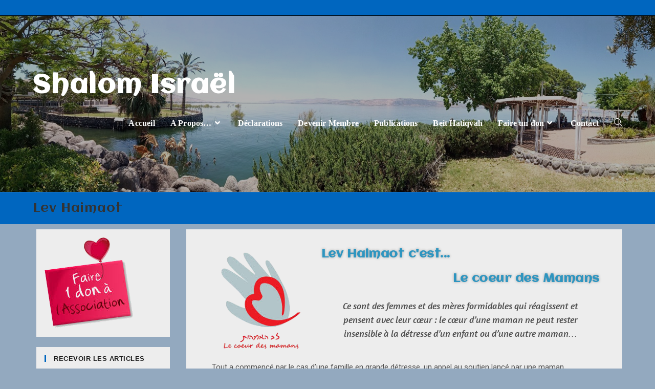

--- FILE ---
content_type: text/html; charset=UTF-8
request_url: https://www.shalom-israel.info/lev-haimaot/
body_size: 18692
content:
<!DOCTYPE html>
<html class="html" lang="fr-FR">
<head>
	<meta charset="UTF-8">
	<link rel="profile" href="https://gmpg.org/xfn/11">

	<title>Lev Haimaot &#8211; Shalom Israël</title>
<meta name='robots' content='max-image-preview:large' />
<meta name="viewport" content="width=device-width, initial-scale=1"><link rel='dns-prefetch' href='//fonts.googleapis.com' />
<link rel='dns-prefetch' href='//s.w.org' />
<link rel="alternate" type="application/rss+xml" title="Shalom Israël &raquo; Flux" href="https://www.shalom-israel.info/feed/" />
<link rel="alternate" type="application/rss+xml" title="Shalom Israël &raquo; Flux des commentaires" href="https://www.shalom-israel.info/comments/feed/" />
<script>
window._wpemojiSettings = {"baseUrl":"https:\/\/s.w.org\/images\/core\/emoji\/14.0.0\/72x72\/","ext":".png","svgUrl":"https:\/\/s.w.org\/images\/core\/emoji\/14.0.0\/svg\/","svgExt":".svg","source":{"wpemoji":"https:\/\/www.shalom-israel.info\/wp-includes\/js\/wp-emoji.js?ver=6.0.2","twemoji":"https:\/\/www.shalom-israel.info\/wp-includes\/js\/twemoji.js?ver=6.0.2"}};
/**
 * @output wp-includes/js/wp-emoji-loader.js
 */

( function( window, document, settings ) {
	var src, ready, ii, tests;

	// Create a canvas element for testing native browser support of emoji.
	var canvas = document.createElement( 'canvas' );
	var context = canvas.getContext && canvas.getContext( '2d' );

	/**
	 * Checks if two sets of Emoji characters render the same visually.
	 *
	 * @since 4.9.0
	 *
	 * @private
	 *
	 * @param {number[]} set1 Set of Emoji character codes.
	 * @param {number[]} set2 Set of Emoji character codes.
	 *
	 * @return {boolean} True if the two sets render the same.
	 */
	function emojiSetsRenderIdentically( set1, set2 ) {
		var stringFromCharCode = String.fromCharCode;

		// Cleanup from previous test.
		context.clearRect( 0, 0, canvas.width, canvas.height );
		context.fillText( stringFromCharCode.apply( this, set1 ), 0, 0 );
		var rendered1 = canvas.toDataURL();

		// Cleanup from previous test.
		context.clearRect( 0, 0, canvas.width, canvas.height );
		context.fillText( stringFromCharCode.apply( this, set2 ), 0, 0 );
		var rendered2 = canvas.toDataURL();

		return rendered1 === rendered2;
	}

	/**
	 * Detects if the browser supports rendering emoji or flag emoji.
	 *
	 * Flag emoji are a single glyph made of two characters, so some browsers
	 * (notably, Firefox OS X) don't support them.
	 *
	 * @since 4.2.0
	 *
	 * @private
	 *
	 * @param {string} type Whether to test for support of "flag" or "emoji".
	 *
	 * @return {boolean} True if the browser can render emoji, false if it cannot.
	 */
	function browserSupportsEmoji( type ) {
		var isIdentical;

		if ( ! context || ! context.fillText ) {
			return false;
		}

		/*
		 * Chrome on OS X added native emoji rendering in M41. Unfortunately,
		 * it doesn't work when the font is bolder than 500 weight. So, we
		 * check for bold rendering support to avoid invisible emoji in Chrome.
		 */
		context.textBaseline = 'top';
		context.font = '600 32px Arial';

		switch ( type ) {
			case 'flag':
				/*
				 * Test for Transgender flag compatibility. This flag is shortlisted for the Emoji 13 spec,
				 * but has landed in Twemoji early, so we can add support for it, too.
				 *
				 * To test for support, we try to render it, and compare the rendering to how it would look if
				 * the browser doesn't render it correctly (white flag emoji + transgender symbol).
				 */
				isIdentical = emojiSetsRenderIdentically(
					[ 0x1F3F3, 0xFE0F, 0x200D, 0x26A7, 0xFE0F ],
					[ 0x1F3F3, 0xFE0F, 0x200B, 0x26A7, 0xFE0F ]
				);

				if ( isIdentical ) {
					return false;
				}

				/*
				 * Test for UN flag compatibility. This is the least supported of the letter locale flags,
				 * so gives us an easy test for full support.
				 *
				 * To test for support, we try to render it, and compare the rendering to how it would look if
				 * the browser doesn't render it correctly ([U] + [N]).
				 */
				isIdentical = emojiSetsRenderIdentically(
					[ 0xD83C, 0xDDFA, 0xD83C, 0xDDF3 ],
					[ 0xD83C, 0xDDFA, 0x200B, 0xD83C, 0xDDF3 ]
				);

				if ( isIdentical ) {
					return false;
				}

				/*
				 * Test for English flag compatibility. England is a country in the United Kingdom, it
				 * does not have a two letter locale code but rather an five letter sub-division code.
				 *
				 * To test for support, we try to render it, and compare the rendering to how it would look if
				 * the browser doesn't render it correctly (black flag emoji + [G] + [B] + [E] + [N] + [G]).
				 */
				isIdentical = emojiSetsRenderIdentically(
					[ 0xD83C, 0xDFF4, 0xDB40, 0xDC67, 0xDB40, 0xDC62, 0xDB40, 0xDC65, 0xDB40, 0xDC6E, 0xDB40, 0xDC67, 0xDB40, 0xDC7F ],
					[ 0xD83C, 0xDFF4, 0x200B, 0xDB40, 0xDC67, 0x200B, 0xDB40, 0xDC62, 0x200B, 0xDB40, 0xDC65, 0x200B, 0xDB40, 0xDC6E, 0x200B, 0xDB40, 0xDC67, 0x200B, 0xDB40, 0xDC7F ]
				);

				return ! isIdentical;
			case 'emoji':
				/*
				 * Why can't we be friends? Everyone can now shake hands in emoji, regardless of skin tone!
				 *
				 * To test for Emoji 14.0 support, try to render a new emoji: Handshake: Light Skin Tone, Dark Skin Tone.
				 *
				 * The Handshake: Light Skin Tone, Dark Skin Tone emoji is a ZWJ sequence combining 🫱 Rightwards Hand,
				 * 🏻 Light Skin Tone, a Zero Width Joiner, 🫲 Leftwards Hand, and 🏿 Dark Skin Tone.
				 *
				 * 0x1FAF1 == Rightwards Hand
				 * 0x1F3FB == Light Skin Tone
				 * 0x200D == Zero-Width Joiner (ZWJ) that links the code points for the new emoji or
				 * 0x200B == Zero-Width Space (ZWS) that is rendered for clients not supporting the new emoji.
				 * 0x1FAF2 == Leftwards Hand
				 * 0x1F3FF == Dark Skin Tone.
				 *
				 * When updating this test for future Emoji releases, ensure that individual emoji that make up the
				 * sequence come from older emoji standards.
				 */
				isIdentical = emojiSetsRenderIdentically(
					[0x1FAF1, 0x1F3FB, 0x200D, 0x1FAF2, 0x1F3FF],
					[0x1FAF1, 0x1F3FB, 0x200B, 0x1FAF2, 0x1F3FF]
				);

				return ! isIdentical;
		}

		return false;
	}

	/**
	 * Adds a script to the head of the document.
	 *
	 * @ignore
	 *
	 * @since 4.2.0
	 *
	 * @param {Object} src The url where the script is located.
	 * @return {void}
	 */
	function addScript( src ) {
		var script = document.createElement( 'script' );

		script.src = src;
		script.defer = script.type = 'text/javascript';
		document.getElementsByTagName( 'head' )[0].appendChild( script );
	}

	tests = Array( 'flag', 'emoji' );

	settings.supports = {
		everything: true,
		everythingExceptFlag: true
	};

	/*
	 * Tests the browser support for flag emojis and other emojis, and adjusts the
	 * support settings accordingly.
	 */
	for( ii = 0; ii < tests.length; ii++ ) {
		settings.supports[ tests[ ii ] ] = browserSupportsEmoji( tests[ ii ] );

		settings.supports.everything = settings.supports.everything && settings.supports[ tests[ ii ] ];

		if ( 'flag' !== tests[ ii ] ) {
			settings.supports.everythingExceptFlag = settings.supports.everythingExceptFlag && settings.supports[ tests[ ii ] ];
		}
	}

	settings.supports.everythingExceptFlag = settings.supports.everythingExceptFlag && ! settings.supports.flag;

	// Sets DOMReady to false and assigns a ready function to settings.
	settings.DOMReady = false;
	settings.readyCallback = function() {
		settings.DOMReady = true;
	};

	// When the browser can not render everything we need to load a polyfill.
	if ( ! settings.supports.everything ) {
		ready = function() {
			settings.readyCallback();
		};

		/*
		 * Cross-browser version of adding a dom ready event.
		 */
		if ( document.addEventListener ) {
			document.addEventListener( 'DOMContentLoaded', ready, false );
			window.addEventListener( 'load', ready, false );
		} else {
			window.attachEvent( 'onload', ready );
			document.attachEvent( 'onreadystatechange', function() {
				if ( 'complete' === document.readyState ) {
					settings.readyCallback();
				}
			} );
		}

		src = settings.source || {};

		if ( src.concatemoji ) {
			addScript( src.concatemoji );
		} else if ( src.wpemoji && src.twemoji ) {
			addScript( src.twemoji );
			addScript( src.wpemoji );
		}
	}

} )( window, document, window._wpemojiSettings );
</script>
<style>
img.wp-smiley,
img.emoji {
	display: inline !important;
	border: none !important;
	box-shadow: none !important;
	height: 1em !important;
	width: 1em !important;
	margin: 0 0.07em !important;
	vertical-align: -0.1em !important;
	background: none !important;
	padding: 0 !important;
}
</style>
	<link rel='stylesheet' id='pafe-extension-style-free-css'  href='https://www.shalom-israel.info/wp-content/plugins/piotnet-addons-for-elementor/assets/css/minify/extension.min.css?ver=2.4.36' media='all' />
<link rel='stylesheet' id='st-widget-css'  href='https://www.shalom-israel.info/wp-content/plugins/share-this/css/style.css?ver=6.0.2' media='all' />
<link rel='stylesheet' id='wpsc-style-css'  href='https://www.shalom-israel.info/wp-content/plugins/wordpress-simple-paypal-shopping-cart/assets/wpsc-front-end-styles.css?ver=5.1.4' media='all' />
<link rel='stylesheet' id='wrprotect_public-css'  href='https://www.shalom-israel.info/wp-content/plugins/wrprotect/public/css/wrprotect-public.css?ver=1.2.7' media='all' />
<link rel='stylesheet' id='font-awesome-css'  href='https://www.shalom-israel.info/wp-content/themes/oceanwp/assets/fonts/fontawesome/css/all.min.css?ver=5.15.1' media='all' />
<link rel='stylesheet' id='simple-line-icons-css'  href='https://www.shalom-israel.info/wp-content/themes/oceanwp/assets/css/third/simple-line-icons.min.css?ver=2.4.0' media='all' />
<link rel='stylesheet' id='oceanwp-style-css'  href='https://www.shalom-israel.info/wp-content/themes/oceanwp/assets/css/style.min.css?ver=3.3.6' media='all' />
<style id='oceanwp-style-inline-css'>
div.wpforms-container-full .wpforms-form input[type=submit]:hover,
			div.wpforms-container-full .wpforms-form input[type=submit]:focus,
			div.wpforms-container-full .wpforms-form input[type=submit]:active,
			div.wpforms-container-full .wpforms-form button[type=submit]:hover,
			div.wpforms-container-full .wpforms-form button[type=submit]:focus,
			div.wpforms-container-full .wpforms-form button[type=submit]:active,
			div.wpforms-container-full .wpforms-form .wpforms-page-button:hover,
			div.wpforms-container-full .wpforms-form .wpforms-page-button:active,
			div.wpforms-container-full .wpforms-form .wpforms-page-button:focus {
				border: none;
			}
</style>
<link rel='stylesheet' id='oceanwp-google-font-aclonica-css'  href='//fonts.googleapis.com/css?family=Aclonica%3A100%2C200%2C300%2C400%2C500%2C600%2C700%2C800%2C900%2C100i%2C200i%2C300i%2C400i%2C500i%2C600i%2C700i%2C800i%2C900i&#038;subset=latin&#038;display=swap&#038;ver=6.0.2' media='all' />
<link rel='stylesheet' id='oceanwp-google-font-acme-css'  href='//fonts.googleapis.com/css?family=Acme%3A100%2C200%2C300%2C400%2C500%2C600%2C700%2C800%2C900%2C100i%2C200i%2C300i%2C400i%2C500i%2C600i%2C700i%2C800i%2C900i&#038;subset=latin&#038;display=swap&#038;ver=6.0.2' media='all' />
<style id='akismet-widget-style-inline-css'>

			.a-stats {
				--akismet-color-mid-green: #357b49;
				--akismet-color-white: #fff;
				--akismet-color-light-grey: #f6f7f7;

				max-width: 350px;
				width: auto;
			}

			.a-stats * {
				all: unset;
				box-sizing: border-box;
			}

			.a-stats strong {
				font-weight: 600;
			}

			.a-stats a.a-stats__link,
			.a-stats a.a-stats__link:visited,
			.a-stats a.a-stats__link:active {
				background: var(--akismet-color-mid-green);
				border: none;
				box-shadow: none;
				border-radius: 8px;
				color: var(--akismet-color-white);
				cursor: pointer;
				display: block;
				font-family: -apple-system, BlinkMacSystemFont, 'Segoe UI', 'Roboto', 'Oxygen-Sans', 'Ubuntu', 'Cantarell', 'Helvetica Neue', sans-serif;
				font-weight: 500;
				padding: 12px;
				text-align: center;
				text-decoration: none;
				transition: all 0.2s ease;
			}

			/* Extra specificity to deal with TwentyTwentyOne focus style */
			.widget .a-stats a.a-stats__link:focus {
				background: var(--akismet-color-mid-green);
				color: var(--akismet-color-white);
				text-decoration: none;
			}

			.a-stats a.a-stats__link:hover {
				filter: brightness(110%);
				box-shadow: 0 4px 12px rgba(0, 0, 0, 0.06), 0 0 2px rgba(0, 0, 0, 0.16);
			}

			.a-stats .count {
				color: var(--akismet-color-white);
				display: block;
				font-size: 1.5em;
				line-height: 1.4;
				padding: 0 13px;
				white-space: nowrap;
			}
		
</style>
<link rel='stylesheet' id='wp-pagenavi-css'  href='https://www.shalom-israel.info/wp-content/plugins/wp-pagenavi/pagenavi-css.css?ver=2.70' media='all' />
<link rel='stylesheet' id='elementor-icons-css'  href='https://www.shalom-israel.info/wp-content/plugins/elementor/assets/lib/eicons/css/elementor-icons.css?ver=5.16.0' media='all' />
<link rel='stylesheet' id='elementor-frontend-legacy-css'  href='https://www.shalom-israel.info/wp-content/plugins/elementor/assets/css/frontend-legacy.css?ver=3.7.4' media='all' />
<link rel='stylesheet' id='elementor-frontend-css'  href='https://www.shalom-israel.info/wp-content/plugins/elementor/assets/css/frontend.css?ver=3.7.4' media='all' />
<link rel='stylesheet' id='elementor-post-6591-css'  href='https://www.shalom-israel.info/wp-content/uploads/elementor/css/post-6591.css?ver=1715088864' media='all' />
<link rel='stylesheet' id='elementor-global-css'  href='https://www.shalom-israel.info/wp-content/uploads/elementor/css/global.css?ver=1715088742' media='all' />
<link rel='stylesheet' id='elementor-post-6881-css'  href='https://www.shalom-israel.info/wp-content/uploads/elementor/css/post-6881.css?ver=1715122366' media='all' />
<link rel='stylesheet' id='google-fonts-1-css'  href='https://fonts.googleapis.com/css?family=Roboto%3A100%2C100italic%2C200%2C200italic%2C300%2C300italic%2C400%2C400italic%2C500%2C500italic%2C600%2C600italic%2C700%2C700italic%2C800%2C800italic%2C900%2C900italic%7CRoboto+Slab%3A100%2C100italic%2C200%2C200italic%2C300%2C300italic%2C400%2C400italic%2C500%2C500italic%2C600%2C600italic%2C700%2C700italic%2C800%2C800italic%2C900%2C900italic%7CAclonica%3A100%2C100italic%2C200%2C200italic%2C300%2C300italic%2C400%2C400italic%2C500%2C500italic%2C600%2C600italic%2C700%2C700italic%2C800%2C800italic%2C900%2C900italic%7CAmaranth%3A100%2C100italic%2C200%2C200italic%2C300%2C300italic%2C400%2C400italic%2C500%2C500italic%2C600%2C600italic%2C700%2C700italic%2C800%2C800italic%2C900%2C900italic&#038;display=auto&#038;ver=6.0.2' media='all' />
<script src='https://www.shalom-israel.info/wp-includes/js/jquery/jquery.js?ver=3.6.0' id='jquery-core-js'></script>
<script src='https://www.shalom-israel.info/wp-includes/js/jquery/jquery-migrate.js?ver=3.3.2' id='jquery-migrate-js'></script>
<script src='https://www.shalom-israel.info/wp-content/plugins/piotnet-addons-for-elementor/assets/js/minify/extension.min.js?ver=2.4.36' id='pafe-extension-free-js'></script>
<script src='https://www.shalom-israel.info/wp-content/plugins/wrprotect/public/js/wrprotect-public.js?ver=1.2.7' id='wrprotect_public-js'></script>
<link rel="https://api.w.org/" href="https://www.shalom-israel.info/wp-json/" /><link rel="alternate" type="application/json" href="https://www.shalom-israel.info/wp-json/wp/v2/pages/6881" /><link rel="EditURI" type="application/rsd+xml" title="RSD" href="https://www.shalom-israel.info/xmlrpc.php?rsd" />
<link rel="wlwmanifest" type="application/wlwmanifest+xml" href="https://www.shalom-israel.info/wp-includes/wlwmanifest.xml" /> 
<meta name="generator" content="WordPress 6.0.2" />
<link rel="canonical" href="https://www.shalom-israel.info/lev-haimaot/" />
<link rel='shortlink' href='https://www.shalom-israel.info/?p=6881' />
<link rel="alternate" type="application/json+oembed" href="https://www.shalom-israel.info/wp-json/oembed/1.0/embed?url=https%3A%2F%2Fwww.shalom-israel.info%2Flev-haimaot%2F" />
<link rel="alternate" type="text/xml+oembed" href="https://www.shalom-israel.info/wp-json/oembed/1.0/embed?url=https%3A%2F%2Fwww.shalom-israel.info%2Flev-haimaot%2F&#038;format=xml" />
        <style type="text/css" id="pf-main-css">
            
				@media screen {
					.printfriendly {
						z-index: 1000; position: relative
					}
					.printfriendly a, .printfriendly a:link, .printfriendly a:visited, .printfriendly a:hover, .printfriendly a:active {
						font-weight: 600;
						cursor: pointer;
						text-decoration: none;
						border: none;
						-webkit-box-shadow: none;
						-moz-box-shadow: none;
						box-shadow: none;
						outline:none;
						font-size: 11px !important;
						color: #55750c !important;
					}
					.printfriendly.pf-alignleft {
						float: left;
					}
					.printfriendly.pf-alignright {
						float: right;
					}
					.printfriendly.pf-aligncenter {
						justify-content: center;
						display: flex; align-items: center;
					}
				}

				.pf-button-img {
					border: none;
					-webkit-box-shadow: none;
					-moz-box-shadow: none;
					box-shadow: none;
					padding: 0;
					margin: 0;
					display: inline;
					vertical-align: middle;
				}

				img.pf-button-img + .pf-button-text {
					margin-left: 6px;
				}

				@media print {
					.printfriendly {
						display: none;
					}
				}
				        </style>

            
        <style type="text/css" id="pf-excerpt-styles">
          .pf-button.pf-button-excerpt {
              display: none;
           }
        </style>

            <script charset="utf-8" type="text/javascript">var switchTo5x=true;</script><script charset="utf-8" type="text/javascript" src="http://w.sharethis.com/button/buttons.js"></script><script charset="utf-8" type="text/javascript">stLight.options({publisher:"71321d2e-8e30-4ee1-8ad4-1d9f2ca3e40c" });var st_type='wordpress3.4.2';</script>
<!-- WP Simple Shopping Cart plugin v5.1.4 - https://wordpress.org/plugins/wordpress-simple-paypal-shopping-cart/ -->

	<script type="text/javascript">
	<!--
	//
	function ReadForm (obj1, tst)
	{
	    // Read the user form
	    var i,j,pos;
	    val_total="";val_combo="";

	    for (i=0; i<obj1.length; i++)
	    {
	        // run entire form
	        obj = obj1.elements[i];           // a form element

	        if (obj.type == "select-one")
	        {   // just selects
	            if (obj.name == "quantity" ||
	                obj.name == "amount") continue;
		        pos = obj.selectedIndex;        // which option selected
		        val = obj.options[pos].value;   // selected value
		        val_combo = val_combo + " (" + val + ")";
	        }
	    }
		// Now summarize everything we have processed above
		val_total = obj1.product_tmp.value + val_combo;
		obj1.wspsc_product.value = val_total;
	}
	//-->
	</script><link rel="icon" href="https://www.shalom-israel.info/wp-content/uploads/2020/10/cropped-flagisrsuperb-32x32.jpg" sizes="32x32" />
<link rel="icon" href="https://www.shalom-israel.info/wp-content/uploads/2020/10/cropped-flagisrsuperb-192x192.jpg" sizes="192x192" />
<link rel="apple-touch-icon" href="https://www.shalom-israel.info/wp-content/uploads/2020/10/cropped-flagisrsuperb-180x180.jpg" />
<meta name="msapplication-TileImage" content="https://www.shalom-israel.info/wp-content/uploads/2020/10/cropped-flagisrsuperb-270x270.jpg" />
<style type="text/css">
.paypal-donations { text-align: center !important }
</style>
<!-- OceanWP CSS -->
<style type="text/css">
.page-header{background-color:#0066bf}/* General CSS */a:hover,a.light:hover,.theme-heading .text::before,.theme-heading .text::after,#top-bar-content >a:hover,#top-bar-social li.oceanwp-email a:hover,#site-navigation-wrap .dropdown-menu >li >a:hover,#site-header.medium-header #medium-searchform button:hover,.oceanwp-mobile-menu-icon a:hover,.blog-entry.post .blog-entry-header .entry-title a:hover,.blog-entry.post .blog-entry-readmore a:hover,.blog-entry.thumbnail-entry .blog-entry-category a,ul.meta li a:hover,.dropcap,.single nav.post-navigation .nav-links .title,body .related-post-title a:hover,body #wp-calendar caption,body .contact-info-widget.default i,body .contact-info-widget.big-icons i,body .custom-links-widget .oceanwp-custom-links li a:hover,body .custom-links-widget .oceanwp-custom-links li a:hover:before,body .posts-thumbnails-widget li a:hover,body .social-widget li.oceanwp-email a:hover,.comment-author .comment-meta .comment-reply-link,#respond #cancel-comment-reply-link:hover,#footer-widgets .footer-box a:hover,#footer-bottom a:hover,#footer-bottom #footer-bottom-menu a:hover,.sidr a:hover,.sidr-class-dropdown-toggle:hover,.sidr-class-menu-item-has-children.active >a,.sidr-class-menu-item-has-children.active >a >.sidr-class-dropdown-toggle,input[type=checkbox]:checked:before{color:#0066bf}.single nav.post-navigation .nav-links .title .owp-icon use,.blog-entry.post .blog-entry-readmore a:hover .owp-icon use,body .contact-info-widget.default .owp-icon use,body .contact-info-widget.big-icons .owp-icon use{stroke:#0066bf}input[type="button"],input[type="reset"],input[type="submit"],button[type="submit"],.button,#site-navigation-wrap .dropdown-menu >li.btn >a >span,.thumbnail:hover i,.post-quote-content,.omw-modal .omw-close-modal,body .contact-info-widget.big-icons li:hover i,body div.wpforms-container-full .wpforms-form input[type=submit],body div.wpforms-container-full .wpforms-form button[type=submit],body div.wpforms-container-full .wpforms-form .wpforms-page-button{background-color:#0066bf}.thumbnail:hover .link-post-svg-icon{background-color:#0066bf}body .contact-info-widget.big-icons li:hover .owp-icon{background-color:#0066bf}.widget-title{border-color:#0066bf}blockquote{border-color:#0066bf}#searchform-dropdown{border-color:#0066bf}.dropdown-menu .sub-menu{border-color:#0066bf}.blog-entry.large-entry .blog-entry-readmore a:hover{border-color:#0066bf}.oceanwp-newsletter-form-wrap input[type="email"]:focus{border-color:#0066bf}.social-widget li.oceanwp-email a:hover{border-color:#0066bf}#respond #cancel-comment-reply-link:hover{border-color:#0066bf}body .contact-info-widget.big-icons li:hover i{border-color:#0066bf}#footer-widgets .oceanwp-newsletter-form-wrap input[type="email"]:focus{border-color:#0066bf}blockquote,.wp-block-quote{border-left-color:#0066bf}body .contact-info-widget.big-icons li:hover .owp-icon{border-color:#0066bf}input[type="button"]:hover,input[type="reset"]:hover,input[type="submit"]:hover,button[type="submit"]:hover,input[type="button"]:focus,input[type="reset"]:focus,input[type="submit"]:focus,button[type="submit"]:focus,.button:hover,.button:focus,#site-navigation-wrap .dropdown-menu >li.btn >a:hover >span,.post-quote-author,.omw-modal .omw-close-modal:hover,body div.wpforms-container-full .wpforms-form input[type=submit]:hover,body div.wpforms-container-full .wpforms-form button[type=submit]:hover,body div.wpforms-container-full .wpforms-form .wpforms-page-button:hover{background-color:#0066bf}table th,table td,hr,.content-area,body.content-left-sidebar #content-wrap .content-area,.content-left-sidebar .content-area,#top-bar-wrap,#site-header,#site-header.top-header #search-toggle,.dropdown-menu ul li,.centered-minimal-page-header,.blog-entry.post,.blog-entry.grid-entry .blog-entry-inner,.blog-entry.thumbnail-entry .blog-entry-bottom,.single-post .entry-title,.single .entry-share-wrap .entry-share,.single .entry-share,.single .entry-share ul li a,.single nav.post-navigation,.single nav.post-navigation .nav-links .nav-previous,#author-bio,#author-bio .author-bio-avatar,#author-bio .author-bio-social li a,#related-posts,#comments,.comment-body,#respond #cancel-comment-reply-link,#blog-entries .type-page,.page-numbers a,.page-numbers span:not(.elementor-screen-only),.page-links span,body #wp-calendar caption,body #wp-calendar th,body #wp-calendar tbody,body .contact-info-widget.default i,body .contact-info-widget.big-icons i,body .posts-thumbnails-widget li,body .tagcloud a{border-color:#7f0000}body .contact-info-widget.big-icons .owp-icon,body .contact-info-widget.default .owp-icon{border-color:#7f0000}body,.has-parallax-footer:not(.separate-layout) #main{background-color:#93a9bf}a{color:#0055b7}a .owp-icon use{stroke:#0055b7}a:hover{color:#ffff00}a:hover .owp-icon use{stroke:#ffff00}.separate-layout,.has-parallax-footer.separate-layout #main{background-color:#93a9bf}.boxed-layout #wrap,.separate-layout .content-area,.separate-layout .widget-area .sidebar-box,body.separate-blog.separate-layout #blog-entries >*,body.separate-blog.separate-layout .oceanwp-pagination,body.separate-blog.separate-layout .blog-entry.grid-entry .blog-entry-inner,.has-parallax-footer:not(.separate-layout) #main{background-color:#ededed}.separate-layout .widget-area .sidebar-box{padding:16px}.container{width:1160px}@media only screen and (min-width:960px){.content-area,.content-left-sidebar .content-area{width:74%}}@media only screen and (min-width:960px){.widget-area,.content-left-sidebar .widget-area{width:25%}}#main #content-wrap,.separate-layout #main #content-wrap{padding-top:10px;padding-bottom:10px}.page-header,.has-transparent-header .page-header{padding:30px 0 30px 0}.site-breadcrumbs a:hover,.background-image-page-header .site-breadcrumbs a:hover{color:#ffffff}.site-breadcrumbs a:hover .owp-icon use,.background-image-page-header .site-breadcrumbs a:hover .owp-icon use{stroke:#ffffff}#scroll-top{bottom:50px}#scroll-top{width:50px;height:50px;line-height:50px}#scroll-top{font-size:20px}#scroll-top .owp-icon{width:20px;height:20px}#scroll-top{background-color:#0066bf}form input[type="text"],form input[type="password"],form input[type="email"],form input[type="url"],form input[type="date"],form input[type="month"],form input[type="time"],form input[type="datetime"],form input[type="datetime-local"],form input[type="week"],form input[type="number"],form input[type="search"],form input[type="tel"],form input[type="color"],form select,form textarea,.woocommerce .woocommerce-checkout .select2-container--default .select2-selection--single{border-radius:4px}body div.wpforms-container-full .wpforms-form input[type=date],body div.wpforms-container-full .wpforms-form input[type=datetime],body div.wpforms-container-full .wpforms-form input[type=datetime-local],body div.wpforms-container-full .wpforms-form input[type=email],body div.wpforms-container-full .wpforms-form input[type=month],body div.wpforms-container-full .wpforms-form input[type=number],body div.wpforms-container-full .wpforms-form input[type=password],body div.wpforms-container-full .wpforms-form input[type=range],body div.wpforms-container-full .wpforms-form input[type=search],body div.wpforms-container-full .wpforms-form input[type=tel],body div.wpforms-container-full .wpforms-form input[type=text],body div.wpforms-container-full .wpforms-form input[type=time],body div.wpforms-container-full .wpforms-form input[type=url],body div.wpforms-container-full .wpforms-form input[type=week],body div.wpforms-container-full .wpforms-form select,body div.wpforms-container-full .wpforms-form textarea{border-radius:4px}.theme-button,input[type="submit"],button[type="submit"],button,body div.wpforms-container-full .wpforms-form input[type=submit],body div.wpforms-container-full .wpforms-form button[type=submit],body div.wpforms-container-full .wpforms-form .wpforms-page-button{padding:12px 20px 12px 18px}/* Header CSS */#site-logo #site-logo-inner,.oceanwp-social-menu .social-menu-inner,#site-header.full_screen-header .menu-bar-inner,.after-header-content .after-header-content-inner{height:69px}#site-navigation-wrap .dropdown-menu >li >a,.oceanwp-mobile-menu-icon a,.mobile-menu-close,.after-header-content-inner >a{line-height:69px}#site-header{border-color:#1e73be}#site-header-inner{padding:100px 0 100px 0}.effect-one #site-navigation-wrap .dropdown-menu >li >a.menu-link >span:after,.effect-three #site-navigation-wrap .dropdown-menu >li >a.menu-link >span:after,.effect-five #site-navigation-wrap .dropdown-menu >li >a.menu-link >span:before,.effect-five #site-navigation-wrap .dropdown-menu >li >a.menu-link >span:after,.effect-nine #site-navigation-wrap .dropdown-menu >li >a.menu-link >span:before,.effect-nine #site-navigation-wrap .dropdown-menu >li >a.menu-link >span:after{background-color:#1e73be}.effect-four #site-navigation-wrap .dropdown-menu >li >a.menu-link >span:before,.effect-four #site-navigation-wrap .dropdown-menu >li >a.menu-link >span:after,.effect-seven #site-navigation-wrap .dropdown-menu >li >a.menu-link:hover >span:after,.effect-seven #site-navigation-wrap .dropdown-menu >li.sfHover >a.menu-link >span:after{color:#1e73be}.effect-seven #site-navigation-wrap .dropdown-menu >li >a.menu-link:hover >span:after,.effect-seven #site-navigation-wrap .dropdown-menu >li.sfHover >a.menu-link >span:after{text-shadow:10px 0 #1e73be,-10px 0 #1e73be}#site-navigation-wrap .dropdown-menu >li >a,.oceanwp-mobile-menu-icon a,#searchform-header-replace-close{color:#ffffff}#site-navigation-wrap .dropdown-menu >li >a .owp-icon use,.oceanwp-mobile-menu-icon a .owp-icon use,#searchform-header-replace-close .owp-icon use{stroke:#ffffff}#site-navigation-wrap .dropdown-menu >li >a:hover,.oceanwp-mobile-menu-icon a:hover,#searchform-header-replace-close:hover{color:#fffa00}#site-navigation-wrap .dropdown-menu >li >a:hover .owp-icon use,.oceanwp-mobile-menu-icon a:hover .owp-icon use,#searchform-header-replace-close:hover .owp-icon use{stroke:#fffa00}.dropdown-menu .sub-menu{min-width:152px}.dropdown-menu .sub-menu,#searchform-dropdown,.current-shop-items-dropdown{background-color:rgba(255,255,255,0.65)}.dropdown-menu .sub-menu,#searchform-dropdown,.current-shop-items-dropdown{border-color:#1e73be}.dropdown-menu ul li a.menu-link{color:#000000}.dropdown-menu ul li a.menu-link .owp-icon use{stroke:#000000}.dropdown-menu ul li a.menu-link:hover{color:#1d4fe5}.dropdown-menu ul li a.menu-link:hover .owp-icon use{stroke:#1d4fe5}.dropdown-menu ul li a.menu-link:hover{background-color:#eaeaea}/* Header Image CSS */#site-header{background-image:url(https://www.shalom-israel.info/wp-content/uploads/2020/06/PANO-3-1300.jpg);background-position:bottom center;background-size:cover}/* Top Bar CSS */#top-bar{padding:30px 0 0 0}#top-bar-wrap,.oceanwp-top-bar-sticky{background-color:#0066bf}#top-bar-wrap{border-color:#000000}#top-bar-wrap,#top-bar-content strong{color:#ffffff}/* Footer Bottom CSS */#footer-bottom,#footer-bottom p{color:#c1c1c1}/* Sidebar CSS */.widget-area{background-color:#93a9bf}.widget-area{padding:0 20px 0 7px!important}.widget-title{border-color:#0066bf}.widget-title{margin-bottom:15px}/* Typography CSS */body{color:#2d2d2d;line-height:1.5}h1,h2,h3,h4,h5,h6,.theme-heading,.widget-title,.oceanwp-widget-recent-posts-title,.comment-reply-title,.entry-title,.sidebar-box .widget-title{font-family:Trebuchet MS,Helvetica,sans-serif;font-weight:600;color:#2e95c0;letter-spacing:.5px}h1{font-size:13px}#site-logo a.site-logo-text{font-family:Aclonica;font-weight:700;font-size:50px;letter-spacing:2px}#top-bar-content,#top-bar-social-alt{font-family:Trebuchet MS,Helvetica,sans-serif;font-style:italic;font-size:13px;line-height:4;letter-spacing:.8px}#site-navigation-wrap .dropdown-menu >li >a,#site-header.full_screen-header .fs-dropdown-menu >li >a,#site-header.top-header #site-navigation-wrap .dropdown-menu >li >a,#site-header.center-header #site-navigation-wrap .dropdown-menu >li >a,#site-header.medium-header #site-navigation-wrap .dropdown-menu >li >a,.oceanwp-mobile-menu-icon a{font-family:Trebuchet MS;font-weight:600;font-size:16px;letter-spacing:.2px}.dropdown-menu ul li a.menu-link,#site-header.full_screen-header .fs-dropdown-menu ul.sub-menu li a{font-family:Acme;font-weight:400;font-size:14px;letter-spacing:.4px;text-transform:none}.page-header .page-header-title,.page-header.background-image-page-header .page-header-title{font-family:Aclonica;font-size:24px;line-height:0.1;letter-spacing:1px}.site-breadcrumbs{font-family:Trebuchet MS,Helvetica,sans-serif;font-weight:400;font-size:14px}.single-post .entry-title{font-size:30px;color:#870000;line-height:1}.sidebar-box .widget-title{color:#1c1c1c}.sidebar-box,.footer-box{color:#000000}
</style></head>

<body class="page-template-default page page-id-6881 wp-embed-responsive oceanwp-theme sidebar-mobile separate-layout default-breakpoint has-sidebar content-left-sidebar has-topbar has-blog-grid elementor-default elementor-kit-6591 elementor-page elementor-page-6881" itemscope="itemscope" itemtype="https://schema.org/WebPage">

	
	
	<div id="outer-wrap" class="site clr">

		<a class="skip-link screen-reader-text" href="#main">Skip to content</a>

		
		<div id="wrap" class="clr">

			

<div id="top-bar-wrap" class="clr">

	<div id="top-bar" class="clr container has-no-content">

		
		<div id="top-bar-inner" class="clr">

			

		</div><!-- #top-bar-inner -->

		
	</div><!-- #top-bar -->

</div><!-- #top-bar-wrap -->


			
<header id="site-header" class="minimal-header has-header-media clr" data-height="69" itemscope="itemscope" itemtype="https://schema.org/WPHeader" role="banner">

	
					
			<div id="site-header-inner" class="clr container">

				
				

<div id="site-logo" class="clr" itemscope itemtype="https://schema.org/Brand" >

	
	<div id="site-logo-inner" class="clr">

						<a href="https://www.shalom-israel.info/" rel="home" class="site-title site-logo-text"  style=color:#ffffff;>Shalom Israël</a>
				
	</div><!-- #site-logo-inner -->

	
	
</div><!-- #site-logo -->

			<div id="site-navigation-wrap" class="no-top-border clr">
			
			
			
			<nav id="site-navigation" class="navigation main-navigation clr" itemscope="itemscope" itemtype="https://schema.org/SiteNavigationElement" role="navigation" >

				<ul id="menu-menu-principal" class="main-menu dropdown-menu sf-menu"><li id="menu-item-6561" class="menu-item menu-item-type-custom menu-item-object-custom menu-item-home menu-item-6561"><a href="http://www.shalom-israel.info" class="menu-link"><span class="text-wrap">Accueil</span></a></li><li id="menu-item-7130" class="menu-item menu-item-type-post_type menu-item-object-page menu-item-has-children dropdown menu-item-7130"><a href="https://www.shalom-israel.info/a-propos/" class="menu-link"><span class="text-wrap">A Propos…<i class="nav-arrow fa fa-angle-down" aria-hidden="true" role="img"></i></span></a>
<ul class="sub-menu">
	<li id="menu-item-7139" class="menu-item menu-item-type-post_type menu-item-object-page menu-item-7139"><a href="https://www.shalom-israel.info/qui-sommes-nous/" class="menu-link"><span class="text-wrap">Qui sommes-nous ?</span></a></li></ul>
</li><li id="menu-item-7105" class="menu-item menu-item-type-post_type menu-item-object-page menu-item-7105"><a href="https://www.shalom-israel.info/declarations/" class="menu-link"><span class="text-wrap">Déclarations</span></a></li><li id="menu-item-7085" class="menu-item menu-item-type-post_type menu-item-object-page menu-item-7085"><a href="https://www.shalom-israel.info/devenir-membre/" class="menu-link"><span class="text-wrap">Devenir Membre</span></a></li><li id="menu-item-7210" class="menu-item menu-item-type-post_type menu-item-object-page menu-item-7210"><a href="https://www.shalom-israel.info/publications-du-pasteur-fruhinsholz/" class="menu-link"><span class="text-wrap">Publications</span></a></li><li id="menu-item-6973" class="menu-item menu-item-type-post_type menu-item-object-page menu-item-6973"><a href="https://www.shalom-israel.info/beit-hatikvah/" class="menu-link"><span class="text-wrap">Beit Hatiqvah</span></a></li><li id="menu-item-7077" class="menu-item menu-item-type-post_type menu-item-object-page menu-item-has-children dropdown menu-item-7077"><a href="https://www.shalom-israel.info/faire-un-don/" class="menu-link"><span class="text-wrap">Faire un don<i class="nav-arrow fa fa-angle-down" aria-hidden="true" role="img"></i></span></a>
<ul class="sub-menu">
	<li id="menu-item-7831" class="menu-item menu-item-type-post_type menu-item-object-page menu-item-7831"><a href="https://www.shalom-israel.info/soutenir-lassociation-et-les-differents-projets/" class="menu-link"><span class="text-wrap">Soutenir L&rsquo;association et les différents projets</span></a></li>	<li id="menu-item-7830" class="menu-item menu-item-type-post_type menu-item-object-page menu-item-7830"><a href="https://www.shalom-israel.info/soutenir-le-pasteur-gerald-fruhinsholz/" class="menu-link"><span class="text-wrap">Soutenir le Ministère du Pasteur Gérald Fruhinsholz</span></a></li></ul>
</li><li id="menu-item-6999" class="menu-item menu-item-type-post_type menu-item-object-page menu-item-6999"><a href="https://www.shalom-israel.info/contact/" class="menu-link"><span class="text-wrap">Contact</span></a></li><li class="search-toggle-li" ><a href="javascript:void(0)" class="site-search-toggle search-dropdown-toggle" aria-label="Search website"><i class=" icon-magnifier" aria-hidden="true" role="img"></i></a></li></ul>
<div id="searchform-dropdown" class="header-searchform-wrap clr" >
	
<form role="search" method="get" class="searchform" action="https://www.shalom-israel.info/">
	<label for="ocean-search-form-1">
		<span class="screen-reader-text">Rechercher sur ce site</span>
		<input type="search" id="ocean-search-form-1" class="field" autocomplete="off" placeholder="Rechercher" name="s">
			</label>
	</form>
</div><!-- #searchform-dropdown -->

			</nav><!-- #site-navigation -->

			
			
					</div><!-- #site-navigation-wrap -->
			
		
	
				
	
	<div class="oceanwp-mobile-menu-icon clr mobile-right">

		
		
		
		<a href="#" class="mobile-menu"  aria-label="Menu mobile">
							<i class="fa fa-bars" aria-hidden="true"></i>
								<span class="oceanwp-text">Menu</span>
				<span class="oceanwp-close-text">Fermer</span>
						</a>

		
		
		
	</div><!-- #oceanwp-mobile-menu-navbar -->

	

			</div><!-- #site-header-inner -->

			
			
			
					<div class="overlay-header-media"></div>
			
		
</header><!-- #site-header -->


			
			<main id="main" class="site-main clr"  role="main">

				

<header class="page-header">

	
	<div class="container clr page-header-inner">

		
			<h1 class="page-header-title clr" itemprop="headline">Lev Haimaot</h1>

			
		
		
	</div><!-- .page-header-inner -->

	
	
</header><!-- .page-header -->


	
	<div id="content-wrap" class="container clr">

		
		<div id="primary" class="content-area clr">

			
			<div id="content" class="site-content clr">

				
				
<article class="single-page-article clr">

	
<div class="entry clr" itemprop="text">

	
	<div class="pf-content">		<div data-elementor-type="wp-page" data-elementor-id="6881" class="elementor elementor-6881">
						<div class="elementor-inner">
				<div class="elementor-section-wrap">
									<section class="elementor-section elementor-top-section elementor-element elementor-element-71fb6d3 elementor-section-boxed elementor-section-height-default elementor-section-height-default" data-id="71fb6d3" data-element_type="section">
						<div class="elementor-container elementor-column-gap-default">
							<div class="elementor-row">
					<div class="elementor-column elementor-col-33 elementor-top-column elementor-element elementor-element-db26b4c" data-id="db26b4c" data-element_type="column">
			<div class="elementor-column-wrap elementor-element-populated">
							<div class="elementor-widget-wrap">
						<div class="elementor-element elementor-element-5ecace7 elementor-widget elementor-widget-image" data-id="5ecace7" data-element_type="widget" data-widget_type="image.default">
				<div class="elementor-widget-container">
								<div class="elementor-image">
												<img width="225" height="225" src="https://www.shalom-israel.info/wp-content/uploads/2020/06/Coeur-des-mamans-Logo2.png" class="attachment-large size-large" alt="" loading="lazy" srcset="https://www.shalom-israel.info/wp-content/uploads/2020/06/Coeur-des-mamans-Logo2.png 225w, https://www.shalom-israel.info/wp-content/uploads/2020/06/Coeur-des-mamans-Logo2-150x150.png 150w" sizes="(max-width: 225px) 100vw, 225px" />														</div>
						</div>
				</div>
						</div>
					</div>
		</div>
				<div class="elementor-column elementor-col-66 elementor-top-column elementor-element elementor-element-fc36e0a" data-id="fc36e0a" data-element_type="column">
			<div class="elementor-column-wrap elementor-element-populated">
							<div class="elementor-widget-wrap">
						<div class="elementor-element elementor-element-689cbf0 elementor-invisible elementor-widget elementor-widget-heading" data-id="689cbf0" data-element_type="widget" data-settings="{&quot;_animation&quot;:&quot;slideInLeft&quot;}" data-widget_type="heading.default">
				<div class="elementor-widget-container">
			<h2 class="elementor-heading-title elementor-size-default">Lev Haimaot c'est...</h2>		</div>
				</div>
				<div class="elementor-element elementor-element-3819f7a elementor-invisible elementor-widget elementor-widget-heading" data-id="3819f7a" data-element_type="widget" data-settings="{&quot;_animation&quot;:&quot;slideInRight&quot;}" data-widget_type="heading.default">
				<div class="elementor-widget-container">
			<h2 class="elementor-heading-title elementor-size-default">Le coeur des Mamans</h2>		</div>
				</div>
				<div class="elementor-element elementor-element-9abcd97 elementor-widget elementor-widget-text-editor" data-id="9abcd97" data-element_type="widget" data-widget_type="text-editor.default">
				<div class="elementor-widget-container">
								<div class="elementor-text-editor elementor-clearfix">
				<p style="text-align: center;">Ce sont des femmes et des mères formidables qui réagissent et pensent avec leur cœur : le cœur d’une maman ne peut rester insensible à la détresse d’un enfant ou d’une autre maman…</p>					</div>
						</div>
				</div>
						</div>
					</div>
		</div>
								</div>
					</div>
		</section>
				<section class="elementor-section elementor-top-section elementor-element elementor-element-340c800 elementor-section-boxed elementor-section-height-default elementor-section-height-default" data-id="340c800" data-element_type="section">
						<div class="elementor-container elementor-column-gap-default">
							<div class="elementor-row">
					<div class="elementor-column elementor-col-100 elementor-top-column elementor-element elementor-element-d7c3580" data-id="d7c3580" data-element_type="column">
			<div class="elementor-column-wrap elementor-element-populated">
							<div class="elementor-widget-wrap">
						<div class="elementor-element elementor-element-adbaf09 elementor-widget elementor-widget-text-editor" data-id="adbaf09" data-element_type="widget" data-widget_type="text-editor.default">
				<div class="elementor-widget-container">
								<div class="elementor-text-editor elementor-clearfix">
				<p>Tout a commencé par le cas d’une famille en grande détresse, un appel au soutien lancé par une maman fondatrice de l’association s’est propagé à très grande vitesse notamment sur Facebook. Une semaine après, la récolte était telle que la famille débordait sous l’aide et ne pouvait continuer à la recevoir.</p><p><img class="alignright size-medium wp-image-6851" src="http://www.shalom-israel.info/wp-content/uploads/2020/06/Coeur-des-mamans7-crop-300x148.jpg" alt="" width="300" height="148" srcset="https://www.shalom-israel.info/wp-content/uploads/2020/06/Coeur-des-mamans7-crop-300x148.jpg 300w, https://www.shalom-israel.info/wp-content/uploads/2020/06/Coeur-des-mamans7-crop.jpg 429w" sizes="(max-width: 300px) 100vw, 300px" />Avec le surplus, d’autres familles furent aidées. Face à toute cette misère, le groupe de mamans à l’origine de ces récoltes décidèrent de poursuivre leur action et leur aide concrète aux familles nécessiteuses.</p><p>Le but n’est pas de prendre en charge des familles pendant des années. Le Cœur des Mamans agit tel un urgentiste qui ne guérit pas la maladie mais fixe la situation, stoppe le danger. De la même manière, le Cœur des Mamans va empêcher une famille en détresse de s’enfoncer plus et de tomber dans la misère, jusqu’à ce que les organismes de l’état, ou les grandes associations prennent le relais ( il peut se passer entre 3 et 6 mois pour que les aides se débloquent).</p><p>Concrètement cela se traduit par la fourniture de lait infantile et des couches qui sont pour ces familles une lourde dépense… Mais aussi des cartes pré payées utilisables au supermarché afin de rendre leur dignité aux mamans pour qu’elles puissent faire leurs courses «comme tout le monde» et consommer des produits frais que l’on ne peut trouver dans des colis alimentaires.</p><p>L’association s’occupe d’une centaine de familles dont 300 enfants !</p>					</div>
						</div>
				</div>
						</div>
					</div>
		</div>
								</div>
					</div>
		</section>
				<section class="elementor-section elementor-top-section elementor-element elementor-element-b962712 elementor-section-boxed elementor-section-height-default elementor-section-height-default elementor-invisible" data-id="b962712" data-element_type="section" data-settings="{&quot;animation&quot;:&quot;zoomIn&quot;,&quot;animation_delay&quot;:0}">
						<div class="elementor-container elementor-column-gap-default">
							<div class="elementor-row">
					<div class="elementor-column elementor-col-25 elementor-top-column elementor-element elementor-element-15e5393" data-id="15e5393" data-element_type="column">
			<div class="elementor-column-wrap">
							<div class="elementor-widget-wrap">
								</div>
					</div>
		</div>
				<div class="elementor-column elementor-col-25 elementor-top-column elementor-element elementor-element-4c2d3dc" data-id="4c2d3dc" data-element_type="column">
			<div class="elementor-column-wrap elementor-element-populated">
							<div class="elementor-widget-wrap">
						<div class="elementor-element elementor-element-92faf40 elementor-widget elementor-widget-image" data-id="92faf40" data-element_type="widget" data-widget_type="image.default">
				<div class="elementor-widget-container">
								<div class="elementor-image">
												<img width="150" height="100" src="https://www.shalom-israel.info/wp-content/uploads/2011/12/logo_couleurs_150x100_t.gif" class="attachment-large size-large" alt="" loading="lazy" />														</div>
						</div>
				</div>
						</div>
					</div>
		</div>
				<div class="elementor-column elementor-col-25 elementor-top-column elementor-element elementor-element-fdf1294" data-id="fdf1294" data-element_type="column">
			<div class="elementor-column-wrap elementor-element-populated">
							<div class="elementor-widget-wrap">
						<div class="elementor-element elementor-element-2052f38 elementor-widget elementor-widget-text-editor" data-id="2052f38" data-element_type="widget" data-widget_type="text-editor.default">
				<div class="elementor-widget-container">
								<div class="elementor-text-editor elementor-clearfix">
				<blockquote><p>Au travers de Shalom Israël, nous essayons de répondre au mieux lorsqu&rsquo;un besoin urgent nous est signalé, tel que régler le loyer, des factures impayées, l&rsquo;achat de nourriture&#8230;</p></blockquote>					</div>
						</div>
				</div>
						</div>
					</div>
		</div>
				<div class="elementor-column elementor-col-25 elementor-top-column elementor-element elementor-element-6c38ddb" data-id="6c38ddb" data-element_type="column">
			<div class="elementor-column-wrap">
							<div class="elementor-widget-wrap">
								</div>
					</div>
		</div>
								</div>
					</div>
		</section>
				<section class="elementor-section elementor-top-section elementor-element elementor-element-a2207a5 elementor-section-boxed elementor-section-height-default elementor-section-height-default" data-id="a2207a5" data-element_type="section">
						<div class="elementor-container elementor-column-gap-default">
							<div class="elementor-row">
					<div class="elementor-column elementor-col-100 elementor-top-column elementor-element elementor-element-f076ca3" data-id="f076ca3" data-element_type="column">
			<div class="elementor-column-wrap elementor-element-populated">
							<div class="elementor-widget-wrap">
						<div class="elementor-element elementor-element-a9117ff elementor-button-warning elementor-align-right elementor-widget elementor-widget-button" data-id="a9117ff" data-element_type="widget" data-widget_type="button.default">
				<div class="elementor-widget-container">
					<div class="elementor-button-wrapper">
			<a href="http://www.shalom-israel.info/?page_id=7033" target="_blank" class="elementor-button-link elementor-button elementor-size-md" role="button">
						<span class="elementor-button-content-wrapper">
						<span class="elementor-button-text">Je fais un don</span>
		</span>
					</a>
		</div>
				</div>
				</div>
						</div>
					</div>
		</div>
								</div>
					</div>
		</section>
				<section class="elementor-section elementor-top-section elementor-element elementor-element-81c6504 elementor-section-boxed elementor-section-height-default elementor-section-height-default" data-id="81c6504" data-element_type="section">
						<div class="elementor-container elementor-column-gap-default">
							<div class="elementor-row">
					<div class="elementor-column elementor-col-100 elementor-top-column elementor-element elementor-element-159e4d5" data-id="159e4d5" data-element_type="column">
			<div class="elementor-column-wrap elementor-element-populated">
							<div class="elementor-widget-wrap">
						<div class="elementor-element elementor-element-93e30e0 elementor-widget elementor-widget-spacer" data-id="93e30e0" data-element_type="widget" data-widget_type="spacer.default">
				<div class="elementor-widget-container">
					<div class="elementor-spacer">
			<div class="elementor-spacer-inner"></div>
		</div>
				</div>
				</div>
						</div>
					</div>
		</div>
								</div>
					</div>
		</section>
									</div>
			</div>
					</div>
		<div class="printfriendly pf-button pf-button-content pf-alignright">
                    <a href="#" rel="nofollow" onclick="window.print(); return false;" title="Printer Friendly, PDF & Email">
                    <img class="pf-button-img" src="https://cdn.printfriendly.com/buttons/printfriendly-pdf-button.png" alt="Print Friendly, PDF & Email" style="width: 112px;height: 24px;"  />
                    </a>
                </div></div><p class="no-break"><span class='st_facebook' st_title='Lev Haimaot' st_url='https://www.shalom-israel.info/lev-haimaot/'></span><span class='st_twitter' st_title='Lev Haimaot' st_url='https://www.shalom-israel.info/lev-haimaot/'></span><span class='st_linkedin' st_title='Lev Haimaot' st_url='https://www.shalom-israel.info/lev-haimaot/'></span><span class='st_email' st_title='Lev Haimaot' st_url='https://www.shalom-israel.info/lev-haimaot/'></span><span class='st_sharethis' st_title='Lev Haimaot' st_url='https://www.shalom-israel.info/lev-haimaot/'></span><span class='st_fblike' st_title='Lev Haimaot' st_url='https://www.shalom-israel.info/lev-haimaot/'></span><span class='st_plusone' st_title='Lev Haimaot' st_url='https://www.shalom-israel.info/lev-haimaot/'></span><span class='st_pinterest' st_title='Lev Haimaot' st_url='https://www.shalom-israel.info/lev-haimaot/'></span></p>
	
</div>

</article>

				
			</div><!-- #content -->

			
		</div><!-- #primary -->

		

<aside id="right-sidebar" class="sidebar-container widget-area sidebar-primary" itemscope="itemscope" itemtype="https://schema.org/WPSideBar" role="complementary" aria-label="Primary Sidebar">

	
	<div id="right-sidebar-inner" class="clr">

		<div id="media_image-2" class="sidebar-box widget_media_image clr"><a href="http://www.shalom-israel.info/?page_id=7033" target="_blank" rel="noopener"><img width="175" height="178" src="https://www.shalom-israel.info/wp-content/uploads/2020/06/Faire-un-don.png" class="image wp-image-7061  attachment-full size-full" alt="" loading="lazy" style="max-width: 100%; height: auto;" /></a></div><div id="custom_html-3" class="widget_text sidebar-box widget_custom_html clr"><h4 class="widget-title">RECEVOIR LES ARTICLES</h4><div class="textwidget custom-html-widget"><!-- BEGIN: Constant Contact Stylish Email Newsletter Form -->
<div align="center">
<div style="width:180px; background-color: #ededed;">
<form name="ccoptin" action="http://visitor.r20.constantcontact.com/d.jsp" target="_blank" method="post" style="margin-bottom:3;">
<font style="font-weight: bold; font-family:Cambria; font-size:14px; color:#006699;">Votre Email</font>
<input type="text" name="ea" size="20" value="" style="font-family:Verdana,Geneva,Arial,Helvetica,sans-serif; font-size:12px; border:1px solid #999999;">
<p>&nbsp;</p>
<input type="submit" name="go" value="S'inscrire" class="submit"  style="font-family:Verdana,Arial,Helvetica,sans-serif; font-size:10px;">
<input type="hidden" name="llr" value="qhttrvcab">
<input type="hidden" name="m" value="1102382222576">
<input type="hidden" name="p" value="oi">
</form>
</div>

</div>
<!-- END: Constant Contact Stylish Email Newsletter Form --></div></div><div id="custom_html-4" class="widget_text sidebar-box widget_custom_html clr"><div class="textwidget custom-html-widget"></div></div>
		<div id="recent-posts-31" class="sidebar-box widget_recent_entries clr">
		<h4 class="widget-title">Articles récents</h4>
		<ul>
											<li>
					<a href="https://www.shalom-israel.info/vers-laccomplissement-21e-siecle/">Vers l&rsquo;accomplissement &#8211; 21e siècle</a>
									</li>
											<li>
					<a href="https://www.shalom-israel.info/israel-redecouvert/">Israël redécouvert</a>
									</li>
											<li>
					<a href="https://www.shalom-israel.info/la-reforme/">La Réforme</a>
									</li>
											<li>
					<a href="https://www.shalom-israel.info/leglise-medievale/">L&rsquo;Eglise médiévale</a>
									</li>
											<li>
					<a href="https://www.shalom-israel.info/hanouka-et-jesus/">&lsquo;Hanouka et Jésus</a>
									</li>
											<li>
					<a href="https://www.shalom-israel.info/leglise-imperiale/">L&rsquo;Eglise impériale</a>
									</li>
					</ul>

		</div><div id="categories-4" class="sidebar-box widget_categories clr"><h4 class="widget-title">Catégories</h4>
			<ul>
					<li class="cat-item cat-item-8"><a href="https://www.shalom-israel.info/category/info/">Message Info</a> <span class="cat-count-span">(411)</span>
</li>
	<li class="cat-item cat-item-10"><a href="https://www.shalom-israel.info/category/temoignage/">Témoignage</a> <span class="cat-count-span">(3)</span>
</li>
	<li class="cat-item cat-item-9"><a href="https://www.shalom-israel.info/category/tribune/">Tribune</a> <span class="cat-count-span">(29)</span>
</li>
	<li class="cat-item cat-item-231"><a href="https://www.shalom-israel.info/category/video-enseignement/">Vidéo &#8211; Enseignement</a> <span class="cat-count-span">(263)</span>
</li>
			</ul>

			</div><div id="archives-31" class="sidebar-box widget_archive clr"><h4 class="widget-title">Archives Articles</h4>		<label class="screen-reader-text" for="archives-dropdown-31">Archives Articles</label>
		<select id="archives-dropdown-31" name="archive-dropdown">
			
			<option value="">Sélectionner un mois</option>
				<option value='https://www.shalom-israel.info/2026/01/'> janvier 2026 &nbsp;(2)</option>
	<option value='https://www.shalom-israel.info/2025/12/'> décembre 2025 &nbsp;(5)</option>
	<option value='https://www.shalom-israel.info/2025/11/'> novembre 2025 &nbsp;(6)</option>
	<option value='https://www.shalom-israel.info/2025/10/'> octobre 2025 &nbsp;(6)</option>
	<option value='https://www.shalom-israel.info/2025/09/'> septembre 2025 &nbsp;(5)</option>
	<option value='https://www.shalom-israel.info/2025/08/'> août 2025 &nbsp;(5)</option>
	<option value='https://www.shalom-israel.info/2025/07/'> juillet 2025 &nbsp;(7)</option>
	<option value='https://www.shalom-israel.info/2025/06/'> juin 2025 &nbsp;(9)</option>
	<option value='https://www.shalom-israel.info/2025/05/'> mai 2025 &nbsp;(6)</option>
	<option value='https://www.shalom-israel.info/2025/04/'> avril 2025 &nbsp;(6)</option>
	<option value='https://www.shalom-israel.info/2025/03/'> mars 2025 &nbsp;(4)</option>
	<option value='https://www.shalom-israel.info/2025/02/'> février 2025 &nbsp;(6)</option>
	<option value='https://www.shalom-israel.info/2025/01/'> janvier 2025 &nbsp;(7)</option>
	<option value='https://www.shalom-israel.info/2024/12/'> décembre 2024 &nbsp;(5)</option>
	<option value='https://www.shalom-israel.info/2024/11/'> novembre 2024 &nbsp;(7)</option>
	<option value='https://www.shalom-israel.info/2024/10/'> octobre 2024 &nbsp;(6)</option>
	<option value='https://www.shalom-israel.info/2024/09/'> septembre 2024 &nbsp;(6)</option>
	<option value='https://www.shalom-israel.info/2024/08/'> août 2024 &nbsp;(2)</option>
	<option value='https://www.shalom-israel.info/2024/07/'> juillet 2024 &nbsp;(6)</option>
	<option value='https://www.shalom-israel.info/2024/06/'> juin 2024 &nbsp;(8)</option>
	<option value='https://www.shalom-israel.info/2024/05/'> mai 2024 &nbsp;(9)</option>
	<option value='https://www.shalom-israel.info/2024/04/'> avril 2024 &nbsp;(6)</option>
	<option value='https://www.shalom-israel.info/2024/03/'> mars 2024 &nbsp;(7)</option>
	<option value='https://www.shalom-israel.info/2024/02/'> février 2024 &nbsp;(6)</option>
	<option value='https://www.shalom-israel.info/2024/01/'> janvier 2024 &nbsp;(9)</option>
	<option value='https://www.shalom-israel.info/2023/12/'> décembre 2023 &nbsp;(7)</option>
	<option value='https://www.shalom-israel.info/2023/11/'> novembre 2023 &nbsp;(7)</option>
	<option value='https://www.shalom-israel.info/2023/10/'> octobre 2023 &nbsp;(11)</option>
	<option value='https://www.shalom-israel.info/2023/09/'> septembre 2023 &nbsp;(6)</option>
	<option value='https://www.shalom-israel.info/2023/08/'> août 2023 &nbsp;(5)</option>
	<option value='https://www.shalom-israel.info/2023/07/'> juillet 2023 &nbsp;(6)</option>
	<option value='https://www.shalom-israel.info/2023/06/'> juin 2023 &nbsp;(5)</option>
	<option value='https://www.shalom-israel.info/2023/05/'> mai 2023 &nbsp;(5)</option>
	<option value='https://www.shalom-israel.info/2023/04/'> avril 2023 &nbsp;(5)</option>
	<option value='https://www.shalom-israel.info/2023/03/'> mars 2023 &nbsp;(3)</option>
	<option value='https://www.shalom-israel.info/2023/02/'> février 2023 &nbsp;(3)</option>
	<option value='https://www.shalom-israel.info/2023/01/'> janvier 2023 &nbsp;(4)</option>
	<option value='https://www.shalom-israel.info/2022/12/'> décembre 2022 &nbsp;(5)</option>
	<option value='https://www.shalom-israel.info/2022/11/'> novembre 2022 &nbsp;(6)</option>
	<option value='https://www.shalom-israel.info/2022/10/'> octobre 2022 &nbsp;(4)</option>
	<option value='https://www.shalom-israel.info/2022/09/'> septembre 2022 &nbsp;(5)</option>
	<option value='https://www.shalom-israel.info/2022/08/'> août 2022 &nbsp;(5)</option>
	<option value='https://www.shalom-israel.info/2022/07/'> juillet 2022 &nbsp;(3)</option>
	<option value='https://www.shalom-israel.info/2022/06/'> juin 2022 &nbsp;(4)</option>
	<option value='https://www.shalom-israel.info/2022/05/'> mai 2022 &nbsp;(4)</option>
	<option value='https://www.shalom-israel.info/2022/04/'> avril 2022 &nbsp;(7)</option>
	<option value='https://www.shalom-israel.info/2022/03/'> mars 2022 &nbsp;(4)</option>
	<option value='https://www.shalom-israel.info/2022/02/'> février 2022 &nbsp;(4)</option>
	<option value='https://www.shalom-israel.info/2022/01/'> janvier 2022 &nbsp;(6)</option>
	<option value='https://www.shalom-israel.info/2021/12/'> décembre 2021 &nbsp;(6)</option>
	<option value='https://www.shalom-israel.info/2021/11/'> novembre 2021 &nbsp;(7)</option>
	<option value='https://www.shalom-israel.info/2021/10/'> octobre 2021 &nbsp;(6)</option>
	<option value='https://www.shalom-israel.info/2021/09/'> septembre 2021 &nbsp;(7)</option>
	<option value='https://www.shalom-israel.info/2021/08/'> août 2021 &nbsp;(5)</option>
	<option value='https://www.shalom-israel.info/2021/07/'> juillet 2021 &nbsp;(6)</option>
	<option value='https://www.shalom-israel.info/2021/06/'> juin 2021 &nbsp;(8)</option>
	<option value='https://www.shalom-israel.info/2021/05/'> mai 2021 &nbsp;(11)</option>
	<option value='https://www.shalom-israel.info/2021/04/'> avril 2021 &nbsp;(9)</option>
	<option value='https://www.shalom-israel.info/2021/03/'> mars 2021 &nbsp;(6)</option>
	<option value='https://www.shalom-israel.info/2021/02/'> février 2021 &nbsp;(8)</option>
	<option value='https://www.shalom-israel.info/2021/01/'> janvier 2021 &nbsp;(8)</option>
	<option value='https://www.shalom-israel.info/2020/12/'> décembre 2020 &nbsp;(7)</option>
	<option value='https://www.shalom-israel.info/2020/11/'> novembre 2020 &nbsp;(9)</option>
	<option value='https://www.shalom-israel.info/2020/10/'> octobre 2020 &nbsp;(8)</option>
	<option value='https://www.shalom-israel.info/2020/09/'> septembre 2020 &nbsp;(8)</option>
	<option value='https://www.shalom-israel.info/2020/08/'> août 2020 &nbsp;(4)</option>
	<option value='https://www.shalom-israel.info/2020/07/'> juillet 2020 &nbsp;(3)</option>
	<option value='https://www.shalom-israel.info/2020/06/'> juin 2020 &nbsp;(2)</option>
	<option value='https://www.shalom-israel.info/2020/05/'> mai 2020 &nbsp;(1)</option>
	<option value='https://www.shalom-israel.info/2020/04/'> avril 2020 &nbsp;(4)</option>
	<option value='https://www.shalom-israel.info/2020/03/'> mars 2020 &nbsp;(3)</option>
	<option value='https://www.shalom-israel.info/2020/02/'> février 2020 &nbsp;(1)</option>
	<option value='https://www.shalom-israel.info/2020/01/'> janvier 2020 &nbsp;(2)</option>
	<option value='https://www.shalom-israel.info/2019/12/'> décembre 2019 &nbsp;(1)</option>
	<option value='https://www.shalom-israel.info/2019/11/'> novembre 2019 &nbsp;(1)</option>
	<option value='https://www.shalom-israel.info/2019/10/'> octobre 2019 &nbsp;(1)</option>
	<option value='https://www.shalom-israel.info/2019/09/'> septembre 2019 &nbsp;(1)</option>
	<option value='https://www.shalom-israel.info/2019/08/'> août 2019 &nbsp;(2)</option>
	<option value='https://www.shalom-israel.info/2019/07/'> juillet 2019 &nbsp;(1)</option>
	<option value='https://www.shalom-israel.info/2019/06/'> juin 2019 &nbsp;(1)</option>
	<option value='https://www.shalom-israel.info/2019/05/'> mai 2019 &nbsp;(2)</option>
	<option value='https://www.shalom-israel.info/2019/04/'> avril 2019 &nbsp;(1)</option>
	<option value='https://www.shalom-israel.info/2019/03/'> mars 2019 &nbsp;(2)</option>
	<option value='https://www.shalom-israel.info/2019/02/'> février 2019 &nbsp;(1)</option>
	<option value='https://www.shalom-israel.info/2018/12/'> décembre 2018 &nbsp;(4)</option>
	<option value='https://www.shalom-israel.info/2018/11/'> novembre 2018 &nbsp;(3)</option>
	<option value='https://www.shalom-israel.info/2018/10/'> octobre 2018 &nbsp;(2)</option>
	<option value='https://www.shalom-israel.info/2018/09/'> septembre 2018 &nbsp;(3)</option>
	<option value='https://www.shalom-israel.info/2018/08/'> août 2018 &nbsp;(2)</option>
	<option value='https://www.shalom-israel.info/2018/06/'> juin 2018 &nbsp;(1)</option>
	<option value='https://www.shalom-israel.info/2018/05/'> mai 2018 &nbsp;(5)</option>
	<option value='https://www.shalom-israel.info/2018/04/'> avril 2018 &nbsp;(2)</option>
	<option value='https://www.shalom-israel.info/2018/03/'> mars 2018 &nbsp;(2)</option>
	<option value='https://www.shalom-israel.info/2018/02/'> février 2018 &nbsp;(2)</option>
	<option value='https://www.shalom-israel.info/2018/01/'> janvier 2018 &nbsp;(1)</option>
	<option value='https://www.shalom-israel.info/2017/12/'> décembre 2017 &nbsp;(2)</option>
	<option value='https://www.shalom-israel.info/2017/11/'> novembre 2017 &nbsp;(2)</option>
	<option value='https://www.shalom-israel.info/2017/10/'> octobre 2017 &nbsp;(1)</option>
	<option value='https://www.shalom-israel.info/2017/09/'> septembre 2017 &nbsp;(4)</option>
	<option value='https://www.shalom-israel.info/2017/08/'> août 2017 &nbsp;(4)</option>
	<option value='https://www.shalom-israel.info/2017/07/'> juillet 2017 &nbsp;(3)</option>
	<option value='https://www.shalom-israel.info/2017/06/'> juin 2017 &nbsp;(2)</option>
	<option value='https://www.shalom-israel.info/2017/05/'> mai 2017 &nbsp;(1)</option>
	<option value='https://www.shalom-israel.info/2017/04/'> avril 2017 &nbsp;(2)</option>
	<option value='https://www.shalom-israel.info/2017/03/'> mars 2017 &nbsp;(2)</option>
	<option value='https://www.shalom-israel.info/2017/02/'> février 2017 &nbsp;(1)</option>
	<option value='https://www.shalom-israel.info/2017/01/'> janvier 2017 &nbsp;(3)</option>
	<option value='https://www.shalom-israel.info/2016/12/'> décembre 2016 &nbsp;(2)</option>
	<option value='https://www.shalom-israel.info/2016/11/'> novembre 2016 &nbsp;(5)</option>
	<option value='https://www.shalom-israel.info/2016/10/'> octobre 2016 &nbsp;(2)</option>
	<option value='https://www.shalom-israel.info/2016/09/'> septembre 2016 &nbsp;(3)</option>
	<option value='https://www.shalom-israel.info/2016/08/'> août 2016 &nbsp;(1)</option>
	<option value='https://www.shalom-israel.info/2016/07/'> juillet 2016 &nbsp;(1)</option>
	<option value='https://www.shalom-israel.info/2016/06/'> juin 2016 &nbsp;(2)</option>
	<option value='https://www.shalom-israel.info/2016/05/'> mai 2016 &nbsp;(2)</option>
	<option value='https://www.shalom-israel.info/2016/04/'> avril 2016 &nbsp;(2)</option>
	<option value='https://www.shalom-israel.info/2016/03/'> mars 2016 &nbsp;(2)</option>
	<option value='https://www.shalom-israel.info/2016/02/'> février 2016 &nbsp;(2)</option>
	<option value='https://www.shalom-israel.info/2016/01/'> janvier 2016 &nbsp;(2)</option>
	<option value='https://www.shalom-israel.info/2015/12/'> décembre 2015 &nbsp;(2)</option>
	<option value='https://www.shalom-israel.info/2015/11/'> novembre 2015 &nbsp;(4)</option>
	<option value='https://www.shalom-israel.info/2015/10/'> octobre 2015 &nbsp;(2)</option>
	<option value='https://www.shalom-israel.info/2015/09/'> septembre 2015 &nbsp;(1)</option>
	<option value='https://www.shalom-israel.info/2015/08/'> août 2015 &nbsp;(1)</option>
	<option value='https://www.shalom-israel.info/2015/07/'> juillet 2015 &nbsp;(4)</option>
	<option value='https://www.shalom-israel.info/2015/06/'> juin 2015 &nbsp;(2)</option>
	<option value='https://www.shalom-israel.info/2015/05/'> mai 2015 &nbsp;(3)</option>
	<option value='https://www.shalom-israel.info/2015/04/'> avril 2015 &nbsp;(2)</option>
	<option value='https://www.shalom-israel.info/2015/03/'> mars 2015 &nbsp;(1)</option>
	<option value='https://www.shalom-israel.info/2015/02/'> février 2015 &nbsp;(2)</option>
	<option value='https://www.shalom-israel.info/2015/01/'> janvier 2015 &nbsp;(4)</option>
	<option value='https://www.shalom-israel.info/2014/12/'> décembre 2014 &nbsp;(2)</option>
	<option value='https://www.shalom-israel.info/2014/11/'> novembre 2014 &nbsp;(6)</option>
	<option value='https://www.shalom-israel.info/2014/10/'> octobre 2014 &nbsp;(2)</option>
	<option value='https://www.shalom-israel.info/2014/09/'> septembre 2014 &nbsp;(3)</option>
	<option value='https://www.shalom-israel.info/2014/08/'> août 2014 &nbsp;(4)</option>
	<option value='https://www.shalom-israel.info/2014/07/'> juillet 2014 &nbsp;(5)</option>
	<option value='https://www.shalom-israel.info/2014/06/'> juin 2014 &nbsp;(2)</option>
	<option value='https://www.shalom-israel.info/2014/05/'> mai 2014 &nbsp;(1)</option>
	<option value='https://www.shalom-israel.info/2014/04/'> avril 2014 &nbsp;(1)</option>
	<option value='https://www.shalom-israel.info/2014/03/'> mars 2014 &nbsp;(3)</option>
	<option value='https://www.shalom-israel.info/2014/02/'> février 2014 &nbsp;(3)</option>
	<option value='https://www.shalom-israel.info/2014/01/'> janvier 2014 &nbsp;(5)</option>
	<option value='https://www.shalom-israel.info/2013/12/'> décembre 2013 &nbsp;(1)</option>
	<option value='https://www.shalom-israel.info/2013/11/'> novembre 2013 &nbsp;(4)</option>
	<option value='https://www.shalom-israel.info/2013/10/'> octobre 2013 &nbsp;(2)</option>
	<option value='https://www.shalom-israel.info/2013/09/'> septembre 2013 &nbsp;(4)</option>
	<option value='https://www.shalom-israel.info/2013/08/'> août 2013 &nbsp;(2)</option>
	<option value='https://www.shalom-israel.info/2013/07/'> juillet 2013 &nbsp;(1)</option>
	<option value='https://www.shalom-israel.info/2013/06/'> juin 2013 &nbsp;(2)</option>
	<option value='https://www.shalom-israel.info/2013/05/'> mai 2013 &nbsp;(3)</option>
	<option value='https://www.shalom-israel.info/2013/04/'> avril 2013 &nbsp;(3)</option>
	<option value='https://www.shalom-israel.info/2013/03/'> mars 2013 &nbsp;(3)</option>
	<option value='https://www.shalom-israel.info/2013/02/'> février 2013 &nbsp;(3)</option>
	<option value='https://www.shalom-israel.info/2013/01/'> janvier 2013 &nbsp;(3)</option>
	<option value='https://www.shalom-israel.info/2012/12/'> décembre 2012 &nbsp;(1)</option>
	<option value='https://www.shalom-israel.info/2012/11/'> novembre 2012 &nbsp;(1)</option>
	<option value='https://www.shalom-israel.info/2012/10/'> octobre 2012 &nbsp;(2)</option>
	<option value='https://www.shalom-israel.info/2012/09/'> septembre 2012 &nbsp;(5)</option>
	<option value='https://www.shalom-israel.info/2012/08/'> août 2012 &nbsp;(4)</option>
	<option value='https://www.shalom-israel.info/2012/07/'> juillet 2012 &nbsp;(1)</option>
	<option value='https://www.shalom-israel.info/2012/06/'> juin 2012 &nbsp;(4)</option>
	<option value='https://www.shalom-israel.info/2012/05/'> mai 2012 &nbsp;(5)</option>
	<option value='https://www.shalom-israel.info/2012/04/'> avril 2012 &nbsp;(2)</option>
	<option value='https://www.shalom-israel.info/2012/03/'> mars 2012 &nbsp;(7)</option>
	<option value='https://www.shalom-israel.info/2012/02/'> février 2012 &nbsp;(4)</option>
	<option value='https://www.shalom-israel.info/2012/01/'> janvier 2012 &nbsp;(3)</option>
	<option value='https://www.shalom-israel.info/2011/12/'> décembre 2011 &nbsp;(2)</option>
	<option value='https://www.shalom-israel.info/2011/11/'> novembre 2011 &nbsp;(3)</option>
	<option value='https://www.shalom-israel.info/2011/10/'> octobre 2011 &nbsp;(2)</option>
	<option value='https://www.shalom-israel.info/2011/09/'> septembre 2011 &nbsp;(2)</option>
	<option value='https://www.shalom-israel.info/2011/08/'> août 2011 &nbsp;(2)</option>
	<option value='https://www.shalom-israel.info/2011/07/'> juillet 2011 &nbsp;(2)</option>
	<option value='https://www.shalom-israel.info/2011/06/'> juin 2011 &nbsp;(3)</option>
	<option value='https://www.shalom-israel.info/2011/05/'> mai 2011 &nbsp;(5)</option>
	<option value='https://www.shalom-israel.info/2011/04/'> avril 2011 &nbsp;(2)</option>
	<option value='https://www.shalom-israel.info/2011/03/'> mars 2011 &nbsp;(4)</option>
	<option value='https://www.shalom-israel.info/2011/02/'> février 2011 &nbsp;(2)</option>
	<option value='https://www.shalom-israel.info/2011/01/'> janvier 2011 &nbsp;(1)</option>
	<option value='https://www.shalom-israel.info/2010/12/'> décembre 2010 &nbsp;(1)</option>
	<option value='https://www.shalom-israel.info/2010/07/'> juillet 2010 &nbsp;(1)</option>
	<option value='https://www.shalom-israel.info/2009/08/'> août 2009 &nbsp;(1)</option>

		</select>

<script>
/* <![CDATA[ */
(function() {
	var dropdown = document.getElementById( "archives-dropdown-31" );
	function onSelectChange() {
		if ( dropdown.options[ dropdown.selectedIndex ].value !== '' ) {
			document.location.href = this.options[ this.selectedIndex ].value;
		}
	}
	dropdown.onchange = onSelectChange;
})();
/* ]]> */
</script>
			</div>
		<div id="recent-posts-31" class="sidebar-box widget_recent_entries clr">
		<h4 class="widget-title">Articles récents</h4>
		<ul>
											<li>
					<a href="https://www.shalom-israel.info/vers-laccomplissement-21e-siecle/">Vers l&rsquo;accomplissement &#8211; 21e siècle</a>
									</li>
											<li>
					<a href="https://www.shalom-israel.info/israel-redecouvert/">Israël redécouvert</a>
									</li>
											<li>
					<a href="https://www.shalom-israel.info/la-reforme/">La Réforme</a>
									</li>
											<li>
					<a href="https://www.shalom-israel.info/leglise-medievale/">L&rsquo;Eglise médiévale</a>
									</li>
											<li>
					<a href="https://www.shalom-israel.info/hanouka-et-jesus/">&lsquo;Hanouka et Jésus</a>
									</li>
											<li>
					<a href="https://www.shalom-israel.info/leglise-imperiale/">L&rsquo;Eglise impériale</a>
									</li>
					</ul>

		</div><div id="archives-31" class="sidebar-box widget_archive clr"><h4 class="widget-title">Archives Articles</h4>		<label class="screen-reader-text" for="archives-dropdown-31">Archives Articles</label>
		<select id="archives-dropdown-31" name="archive-dropdown">
			
			<option value="">Sélectionner un mois</option>
				<option value='https://www.shalom-israel.info/2026/01/'> janvier 2026 &nbsp;(2)</option>
	<option value='https://www.shalom-israel.info/2025/12/'> décembre 2025 &nbsp;(5)</option>
	<option value='https://www.shalom-israel.info/2025/11/'> novembre 2025 &nbsp;(6)</option>
	<option value='https://www.shalom-israel.info/2025/10/'> octobre 2025 &nbsp;(6)</option>
	<option value='https://www.shalom-israel.info/2025/09/'> septembre 2025 &nbsp;(5)</option>
	<option value='https://www.shalom-israel.info/2025/08/'> août 2025 &nbsp;(5)</option>
	<option value='https://www.shalom-israel.info/2025/07/'> juillet 2025 &nbsp;(7)</option>
	<option value='https://www.shalom-israel.info/2025/06/'> juin 2025 &nbsp;(9)</option>
	<option value='https://www.shalom-israel.info/2025/05/'> mai 2025 &nbsp;(6)</option>
	<option value='https://www.shalom-israel.info/2025/04/'> avril 2025 &nbsp;(6)</option>
	<option value='https://www.shalom-israel.info/2025/03/'> mars 2025 &nbsp;(4)</option>
	<option value='https://www.shalom-israel.info/2025/02/'> février 2025 &nbsp;(6)</option>
	<option value='https://www.shalom-israel.info/2025/01/'> janvier 2025 &nbsp;(7)</option>
	<option value='https://www.shalom-israel.info/2024/12/'> décembre 2024 &nbsp;(5)</option>
	<option value='https://www.shalom-israel.info/2024/11/'> novembre 2024 &nbsp;(7)</option>
	<option value='https://www.shalom-israel.info/2024/10/'> octobre 2024 &nbsp;(6)</option>
	<option value='https://www.shalom-israel.info/2024/09/'> septembre 2024 &nbsp;(6)</option>
	<option value='https://www.shalom-israel.info/2024/08/'> août 2024 &nbsp;(2)</option>
	<option value='https://www.shalom-israel.info/2024/07/'> juillet 2024 &nbsp;(6)</option>
	<option value='https://www.shalom-israel.info/2024/06/'> juin 2024 &nbsp;(8)</option>
	<option value='https://www.shalom-israel.info/2024/05/'> mai 2024 &nbsp;(9)</option>
	<option value='https://www.shalom-israel.info/2024/04/'> avril 2024 &nbsp;(6)</option>
	<option value='https://www.shalom-israel.info/2024/03/'> mars 2024 &nbsp;(7)</option>
	<option value='https://www.shalom-israel.info/2024/02/'> février 2024 &nbsp;(6)</option>
	<option value='https://www.shalom-israel.info/2024/01/'> janvier 2024 &nbsp;(9)</option>
	<option value='https://www.shalom-israel.info/2023/12/'> décembre 2023 &nbsp;(7)</option>
	<option value='https://www.shalom-israel.info/2023/11/'> novembre 2023 &nbsp;(7)</option>
	<option value='https://www.shalom-israel.info/2023/10/'> octobre 2023 &nbsp;(11)</option>
	<option value='https://www.shalom-israel.info/2023/09/'> septembre 2023 &nbsp;(6)</option>
	<option value='https://www.shalom-israel.info/2023/08/'> août 2023 &nbsp;(5)</option>
	<option value='https://www.shalom-israel.info/2023/07/'> juillet 2023 &nbsp;(6)</option>
	<option value='https://www.shalom-israel.info/2023/06/'> juin 2023 &nbsp;(5)</option>
	<option value='https://www.shalom-israel.info/2023/05/'> mai 2023 &nbsp;(5)</option>
	<option value='https://www.shalom-israel.info/2023/04/'> avril 2023 &nbsp;(5)</option>
	<option value='https://www.shalom-israel.info/2023/03/'> mars 2023 &nbsp;(3)</option>
	<option value='https://www.shalom-israel.info/2023/02/'> février 2023 &nbsp;(3)</option>
	<option value='https://www.shalom-israel.info/2023/01/'> janvier 2023 &nbsp;(4)</option>
	<option value='https://www.shalom-israel.info/2022/12/'> décembre 2022 &nbsp;(5)</option>
	<option value='https://www.shalom-israel.info/2022/11/'> novembre 2022 &nbsp;(6)</option>
	<option value='https://www.shalom-israel.info/2022/10/'> octobre 2022 &nbsp;(4)</option>
	<option value='https://www.shalom-israel.info/2022/09/'> septembre 2022 &nbsp;(5)</option>
	<option value='https://www.shalom-israel.info/2022/08/'> août 2022 &nbsp;(5)</option>
	<option value='https://www.shalom-israel.info/2022/07/'> juillet 2022 &nbsp;(3)</option>
	<option value='https://www.shalom-israel.info/2022/06/'> juin 2022 &nbsp;(4)</option>
	<option value='https://www.shalom-israel.info/2022/05/'> mai 2022 &nbsp;(4)</option>
	<option value='https://www.shalom-israel.info/2022/04/'> avril 2022 &nbsp;(7)</option>
	<option value='https://www.shalom-israel.info/2022/03/'> mars 2022 &nbsp;(4)</option>
	<option value='https://www.shalom-israel.info/2022/02/'> février 2022 &nbsp;(4)</option>
	<option value='https://www.shalom-israel.info/2022/01/'> janvier 2022 &nbsp;(6)</option>
	<option value='https://www.shalom-israel.info/2021/12/'> décembre 2021 &nbsp;(6)</option>
	<option value='https://www.shalom-israel.info/2021/11/'> novembre 2021 &nbsp;(7)</option>
	<option value='https://www.shalom-israel.info/2021/10/'> octobre 2021 &nbsp;(6)</option>
	<option value='https://www.shalom-israel.info/2021/09/'> septembre 2021 &nbsp;(7)</option>
	<option value='https://www.shalom-israel.info/2021/08/'> août 2021 &nbsp;(5)</option>
	<option value='https://www.shalom-israel.info/2021/07/'> juillet 2021 &nbsp;(6)</option>
	<option value='https://www.shalom-israel.info/2021/06/'> juin 2021 &nbsp;(8)</option>
	<option value='https://www.shalom-israel.info/2021/05/'> mai 2021 &nbsp;(11)</option>
	<option value='https://www.shalom-israel.info/2021/04/'> avril 2021 &nbsp;(9)</option>
	<option value='https://www.shalom-israel.info/2021/03/'> mars 2021 &nbsp;(6)</option>
	<option value='https://www.shalom-israel.info/2021/02/'> février 2021 &nbsp;(8)</option>
	<option value='https://www.shalom-israel.info/2021/01/'> janvier 2021 &nbsp;(8)</option>
	<option value='https://www.shalom-israel.info/2020/12/'> décembre 2020 &nbsp;(7)</option>
	<option value='https://www.shalom-israel.info/2020/11/'> novembre 2020 &nbsp;(9)</option>
	<option value='https://www.shalom-israel.info/2020/10/'> octobre 2020 &nbsp;(8)</option>
	<option value='https://www.shalom-israel.info/2020/09/'> septembre 2020 &nbsp;(8)</option>
	<option value='https://www.shalom-israel.info/2020/08/'> août 2020 &nbsp;(4)</option>
	<option value='https://www.shalom-israel.info/2020/07/'> juillet 2020 &nbsp;(3)</option>
	<option value='https://www.shalom-israel.info/2020/06/'> juin 2020 &nbsp;(2)</option>
	<option value='https://www.shalom-israel.info/2020/05/'> mai 2020 &nbsp;(1)</option>
	<option value='https://www.shalom-israel.info/2020/04/'> avril 2020 &nbsp;(4)</option>
	<option value='https://www.shalom-israel.info/2020/03/'> mars 2020 &nbsp;(3)</option>
	<option value='https://www.shalom-israel.info/2020/02/'> février 2020 &nbsp;(1)</option>
	<option value='https://www.shalom-israel.info/2020/01/'> janvier 2020 &nbsp;(2)</option>
	<option value='https://www.shalom-israel.info/2019/12/'> décembre 2019 &nbsp;(1)</option>
	<option value='https://www.shalom-israel.info/2019/11/'> novembre 2019 &nbsp;(1)</option>
	<option value='https://www.shalom-israel.info/2019/10/'> octobre 2019 &nbsp;(1)</option>
	<option value='https://www.shalom-israel.info/2019/09/'> septembre 2019 &nbsp;(1)</option>
	<option value='https://www.shalom-israel.info/2019/08/'> août 2019 &nbsp;(2)</option>
	<option value='https://www.shalom-israel.info/2019/07/'> juillet 2019 &nbsp;(1)</option>
	<option value='https://www.shalom-israel.info/2019/06/'> juin 2019 &nbsp;(1)</option>
	<option value='https://www.shalom-israel.info/2019/05/'> mai 2019 &nbsp;(2)</option>
	<option value='https://www.shalom-israel.info/2019/04/'> avril 2019 &nbsp;(1)</option>
	<option value='https://www.shalom-israel.info/2019/03/'> mars 2019 &nbsp;(2)</option>
	<option value='https://www.shalom-israel.info/2019/02/'> février 2019 &nbsp;(1)</option>
	<option value='https://www.shalom-israel.info/2018/12/'> décembre 2018 &nbsp;(4)</option>
	<option value='https://www.shalom-israel.info/2018/11/'> novembre 2018 &nbsp;(3)</option>
	<option value='https://www.shalom-israel.info/2018/10/'> octobre 2018 &nbsp;(2)</option>
	<option value='https://www.shalom-israel.info/2018/09/'> septembre 2018 &nbsp;(3)</option>
	<option value='https://www.shalom-israel.info/2018/08/'> août 2018 &nbsp;(2)</option>
	<option value='https://www.shalom-israel.info/2018/06/'> juin 2018 &nbsp;(1)</option>
	<option value='https://www.shalom-israel.info/2018/05/'> mai 2018 &nbsp;(5)</option>
	<option value='https://www.shalom-israel.info/2018/04/'> avril 2018 &nbsp;(2)</option>
	<option value='https://www.shalom-israel.info/2018/03/'> mars 2018 &nbsp;(2)</option>
	<option value='https://www.shalom-israel.info/2018/02/'> février 2018 &nbsp;(2)</option>
	<option value='https://www.shalom-israel.info/2018/01/'> janvier 2018 &nbsp;(1)</option>
	<option value='https://www.shalom-israel.info/2017/12/'> décembre 2017 &nbsp;(2)</option>
	<option value='https://www.shalom-israel.info/2017/11/'> novembre 2017 &nbsp;(2)</option>
	<option value='https://www.shalom-israel.info/2017/10/'> octobre 2017 &nbsp;(1)</option>
	<option value='https://www.shalom-israel.info/2017/09/'> septembre 2017 &nbsp;(4)</option>
	<option value='https://www.shalom-israel.info/2017/08/'> août 2017 &nbsp;(4)</option>
	<option value='https://www.shalom-israel.info/2017/07/'> juillet 2017 &nbsp;(3)</option>
	<option value='https://www.shalom-israel.info/2017/06/'> juin 2017 &nbsp;(2)</option>
	<option value='https://www.shalom-israel.info/2017/05/'> mai 2017 &nbsp;(1)</option>
	<option value='https://www.shalom-israel.info/2017/04/'> avril 2017 &nbsp;(2)</option>
	<option value='https://www.shalom-israel.info/2017/03/'> mars 2017 &nbsp;(2)</option>
	<option value='https://www.shalom-israel.info/2017/02/'> février 2017 &nbsp;(1)</option>
	<option value='https://www.shalom-israel.info/2017/01/'> janvier 2017 &nbsp;(3)</option>
	<option value='https://www.shalom-israel.info/2016/12/'> décembre 2016 &nbsp;(2)</option>
	<option value='https://www.shalom-israel.info/2016/11/'> novembre 2016 &nbsp;(5)</option>
	<option value='https://www.shalom-israel.info/2016/10/'> octobre 2016 &nbsp;(2)</option>
	<option value='https://www.shalom-israel.info/2016/09/'> septembre 2016 &nbsp;(3)</option>
	<option value='https://www.shalom-israel.info/2016/08/'> août 2016 &nbsp;(1)</option>
	<option value='https://www.shalom-israel.info/2016/07/'> juillet 2016 &nbsp;(1)</option>
	<option value='https://www.shalom-israel.info/2016/06/'> juin 2016 &nbsp;(2)</option>
	<option value='https://www.shalom-israel.info/2016/05/'> mai 2016 &nbsp;(2)</option>
	<option value='https://www.shalom-israel.info/2016/04/'> avril 2016 &nbsp;(2)</option>
	<option value='https://www.shalom-israel.info/2016/03/'> mars 2016 &nbsp;(2)</option>
	<option value='https://www.shalom-israel.info/2016/02/'> février 2016 &nbsp;(2)</option>
	<option value='https://www.shalom-israel.info/2016/01/'> janvier 2016 &nbsp;(2)</option>
	<option value='https://www.shalom-israel.info/2015/12/'> décembre 2015 &nbsp;(2)</option>
	<option value='https://www.shalom-israel.info/2015/11/'> novembre 2015 &nbsp;(4)</option>
	<option value='https://www.shalom-israel.info/2015/10/'> octobre 2015 &nbsp;(2)</option>
	<option value='https://www.shalom-israel.info/2015/09/'> septembre 2015 &nbsp;(1)</option>
	<option value='https://www.shalom-israel.info/2015/08/'> août 2015 &nbsp;(1)</option>
	<option value='https://www.shalom-israel.info/2015/07/'> juillet 2015 &nbsp;(4)</option>
	<option value='https://www.shalom-israel.info/2015/06/'> juin 2015 &nbsp;(2)</option>
	<option value='https://www.shalom-israel.info/2015/05/'> mai 2015 &nbsp;(3)</option>
	<option value='https://www.shalom-israel.info/2015/04/'> avril 2015 &nbsp;(2)</option>
	<option value='https://www.shalom-israel.info/2015/03/'> mars 2015 &nbsp;(1)</option>
	<option value='https://www.shalom-israel.info/2015/02/'> février 2015 &nbsp;(2)</option>
	<option value='https://www.shalom-israel.info/2015/01/'> janvier 2015 &nbsp;(4)</option>
	<option value='https://www.shalom-israel.info/2014/12/'> décembre 2014 &nbsp;(2)</option>
	<option value='https://www.shalom-israel.info/2014/11/'> novembre 2014 &nbsp;(6)</option>
	<option value='https://www.shalom-israel.info/2014/10/'> octobre 2014 &nbsp;(2)</option>
	<option value='https://www.shalom-israel.info/2014/09/'> septembre 2014 &nbsp;(3)</option>
	<option value='https://www.shalom-israel.info/2014/08/'> août 2014 &nbsp;(4)</option>
	<option value='https://www.shalom-israel.info/2014/07/'> juillet 2014 &nbsp;(5)</option>
	<option value='https://www.shalom-israel.info/2014/06/'> juin 2014 &nbsp;(2)</option>
	<option value='https://www.shalom-israel.info/2014/05/'> mai 2014 &nbsp;(1)</option>
	<option value='https://www.shalom-israel.info/2014/04/'> avril 2014 &nbsp;(1)</option>
	<option value='https://www.shalom-israel.info/2014/03/'> mars 2014 &nbsp;(3)</option>
	<option value='https://www.shalom-israel.info/2014/02/'> février 2014 &nbsp;(3)</option>
	<option value='https://www.shalom-israel.info/2014/01/'> janvier 2014 &nbsp;(5)</option>
	<option value='https://www.shalom-israel.info/2013/12/'> décembre 2013 &nbsp;(1)</option>
	<option value='https://www.shalom-israel.info/2013/11/'> novembre 2013 &nbsp;(4)</option>
	<option value='https://www.shalom-israel.info/2013/10/'> octobre 2013 &nbsp;(2)</option>
	<option value='https://www.shalom-israel.info/2013/09/'> septembre 2013 &nbsp;(4)</option>
	<option value='https://www.shalom-israel.info/2013/08/'> août 2013 &nbsp;(2)</option>
	<option value='https://www.shalom-israel.info/2013/07/'> juillet 2013 &nbsp;(1)</option>
	<option value='https://www.shalom-israel.info/2013/06/'> juin 2013 &nbsp;(2)</option>
	<option value='https://www.shalom-israel.info/2013/05/'> mai 2013 &nbsp;(3)</option>
	<option value='https://www.shalom-israel.info/2013/04/'> avril 2013 &nbsp;(3)</option>
	<option value='https://www.shalom-israel.info/2013/03/'> mars 2013 &nbsp;(3)</option>
	<option value='https://www.shalom-israel.info/2013/02/'> février 2013 &nbsp;(3)</option>
	<option value='https://www.shalom-israel.info/2013/01/'> janvier 2013 &nbsp;(3)</option>
	<option value='https://www.shalom-israel.info/2012/12/'> décembre 2012 &nbsp;(1)</option>
	<option value='https://www.shalom-israel.info/2012/11/'> novembre 2012 &nbsp;(1)</option>
	<option value='https://www.shalom-israel.info/2012/10/'> octobre 2012 &nbsp;(2)</option>
	<option value='https://www.shalom-israel.info/2012/09/'> septembre 2012 &nbsp;(5)</option>
	<option value='https://www.shalom-israel.info/2012/08/'> août 2012 &nbsp;(4)</option>
	<option value='https://www.shalom-israel.info/2012/07/'> juillet 2012 &nbsp;(1)</option>
	<option value='https://www.shalom-israel.info/2012/06/'> juin 2012 &nbsp;(4)</option>
	<option value='https://www.shalom-israel.info/2012/05/'> mai 2012 &nbsp;(5)</option>
	<option value='https://www.shalom-israel.info/2012/04/'> avril 2012 &nbsp;(2)</option>
	<option value='https://www.shalom-israel.info/2012/03/'> mars 2012 &nbsp;(7)</option>
	<option value='https://www.shalom-israel.info/2012/02/'> février 2012 &nbsp;(4)</option>
	<option value='https://www.shalom-israel.info/2012/01/'> janvier 2012 &nbsp;(3)</option>
	<option value='https://www.shalom-israel.info/2011/12/'> décembre 2011 &nbsp;(2)</option>
	<option value='https://www.shalom-israel.info/2011/11/'> novembre 2011 &nbsp;(3)</option>
	<option value='https://www.shalom-israel.info/2011/10/'> octobre 2011 &nbsp;(2)</option>
	<option value='https://www.shalom-israel.info/2011/09/'> septembre 2011 &nbsp;(2)</option>
	<option value='https://www.shalom-israel.info/2011/08/'> août 2011 &nbsp;(2)</option>
	<option value='https://www.shalom-israel.info/2011/07/'> juillet 2011 &nbsp;(2)</option>
	<option value='https://www.shalom-israel.info/2011/06/'> juin 2011 &nbsp;(3)</option>
	<option value='https://www.shalom-israel.info/2011/05/'> mai 2011 &nbsp;(5)</option>
	<option value='https://www.shalom-israel.info/2011/04/'> avril 2011 &nbsp;(2)</option>
	<option value='https://www.shalom-israel.info/2011/03/'> mars 2011 &nbsp;(4)</option>
	<option value='https://www.shalom-israel.info/2011/02/'> février 2011 &nbsp;(2)</option>
	<option value='https://www.shalom-israel.info/2011/01/'> janvier 2011 &nbsp;(1)</option>
	<option value='https://www.shalom-israel.info/2010/12/'> décembre 2010 &nbsp;(1)</option>
	<option value='https://www.shalom-israel.info/2010/07/'> juillet 2010 &nbsp;(1)</option>
	<option value='https://www.shalom-israel.info/2009/08/'> août 2009 &nbsp;(1)</option>

		</select>

<script>
/* <![CDATA[ */
(function() {
	var dropdown = document.getElementById( "archives-dropdown-31" );
	function onSelectChange() {
		if ( dropdown.options[ dropdown.selectedIndex ].value !== '' ) {
			document.location.href = this.options[ this.selectedIndex ].value;
		}
	}
	dropdown.onchange = onSelectChange;
})();
/* ]]> */
</script>
			</div><div id="tag_cloud-6" class="sidebar-box widget_tag_cloud clr"><h4 class="widget-title">Étiquettes</h4><div class="tagcloud"><a href="https://www.shalom-israel.info/tag/2010/" class="tag-cloud-link tag-link-55 tag-link-position-1" style="font-size: 8pt;" aria-label="2010 (2 éléments)">2010</a>
<a href="https://www.shalom-israel.info/tag/2011/" class="tag-cloud-link tag-link-50 tag-link-position-2" style="font-size: 17.613333333333pt;" aria-label="2011 (31 éléments)">2011</a>
<a href="https://www.shalom-israel.info/tag/2012/" class="tag-cloud-link tag-link-60 tag-link-position-3" style="font-size: 18.173333333333pt;" aria-label="2012 (36 éléments)">2012</a>
<a href="https://www.shalom-israel.info/tag/2013/" class="tag-cloud-link tag-link-84 tag-link-position-4" style="font-size: 17.613333333333pt;" aria-label="2013 (31 éléments)">2013</a>
<a href="https://www.shalom-israel.info/tag/2014/" class="tag-cloud-link tag-link-218 tag-link-position-5" style="font-size: 15.28pt;" aria-label="2014 (17 éléments)">2014</a>
<a href="https://www.shalom-israel.info/tag/attentat/" class="tag-cloud-link tag-link-51 tag-link-position-6" style="font-size: 13.226666666667pt;" aria-label="Attentat (10 éléments)">Attentat</a>
<a href="https://www.shalom-israel.info/tag/beit-hatiqvah/" class="tag-cloud-link tag-link-45 tag-link-position-7" style="font-size: 9.12pt;" aria-label="beit hatiqvah (3 éléments)">beit hatiqvah</a>
<a href="https://www.shalom-israel.info/tag/bible/" class="tag-cloud-link tag-link-76 tag-link-position-8" style="font-size: 10.053333333333pt;" aria-label="Bible (4 éléments)">Bible</a>
<a href="https://www.shalom-israel.info/tag/boycott/" class="tag-cloud-link tag-link-53 tag-link-position-9" style="font-size: 11.453333333333pt;" aria-label="Boycott (6 éléments)">Boycott</a>
<a href="https://www.shalom-israel.info/tag/chretien/" class="tag-cloud-link tag-link-43 tag-link-position-10" style="font-size: 19.106666666667pt;" aria-label="Chrétien (46 éléments)">Chrétien</a>
<a href="https://www.shalom-israel.info/tag/eglise/" class="tag-cloud-link tag-link-40 tag-link-position-11" style="font-size: 16.4pt;" aria-label="Eglise (23 éléments)">Eglise</a>
<a href="https://www.shalom-israel.info/tag/flotille/" class="tag-cloud-link tag-link-39 tag-link-position-12" style="font-size: 10.053333333333pt;" aria-label="flotille (4 éléments)">flotille</a>
<a href="https://www.shalom-israel.info/tag/france/" class="tag-cloud-link tag-link-22 tag-link-position-13" style="font-size: 16.026666666667pt;" aria-label="France (21 éléments)">France</a>
<a href="https://www.shalom-israel.info/tag/fruhinsholz/" class="tag-cloud-link tag-link-25 tag-link-position-14" style="font-size: 11.453333333333pt;" aria-label="Fruhinsholz (6 éléments)">Fruhinsholz</a>
<a href="https://www.shalom-israel.info/tag/fetes/" class="tag-cloud-link tag-link-32 tag-link-position-15" style="font-size: 15.653333333333pt;" aria-label="Fêtes (19 éléments)">Fêtes</a>
<a href="https://www.shalom-israel.info/tag/gaza/" class="tag-cloud-link tag-link-52 tag-link-position-16" style="font-size: 11.453333333333pt;" aria-label="Gaza (6 éléments)">Gaza</a>
<a href="https://www.shalom-israel.info/tag/goush-katif/" class="tag-cloud-link tag-link-36 tag-link-position-17" style="font-size: 9.12pt;" aria-label="Goush Katif (3 éléments)">Goush Katif</a>
<a href="https://www.shalom-israel.info/tag/guerre/" class="tag-cloud-link tag-link-37 tag-link-position-18" style="font-size: 12.853333333333pt;" aria-label="Guerre (9 éléments)">Guerre</a>
<a href="https://www.shalom-israel.info/tag/iran/" class="tag-cloud-link tag-link-75 tag-link-position-19" style="font-size: 9.12pt;" aria-label="Iran (3 éléments)">Iran</a>
<a href="https://www.shalom-israel.info/tag/israel/" class="tag-cloud-link tag-link-6 tag-link-position-20" style="font-size: 22pt;" aria-label="Israël (94 éléments)">Israël</a>
<a href="https://www.shalom-israel.info/tag/judee/" class="tag-cloud-link tag-link-26 tag-link-position-21" style="font-size: 9.12pt;" aria-label="Judée (3 éléments)">Judée</a>
<a href="https://www.shalom-israel.info/tag/jerusalem/" class="tag-cloud-link tag-link-7 tag-link-position-22" style="font-size: 16.4pt;" aria-label="Jérusalem (23 éléments)">Jérusalem</a>
<a href="https://www.shalom-israel.info/tag/kibboutz/" class="tag-cloud-link tag-link-85 tag-link-position-23" style="font-size: 8pt;" aria-label="Kibboutz (2 éléments)">Kibboutz</a>
<a href="https://www.shalom-israel.info/tag/membre/" class="tag-cloud-link tag-link-47 tag-link-position-24" style="font-size: 8pt;" aria-label="membre (2 éléments)">membre</a>
<a href="https://www.shalom-israel.info/tag/message-info-fr/" class="tag-cloud-link tag-link-87 tag-link-position-25" style="font-size: 15.28pt;" aria-label="Message Info (17 éléments)">Message Info</a>
<a href="https://www.shalom-israel.info/tag/message-info/" class="tag-cloud-link tag-link-225 tag-link-position-26" style="font-size: 17.706666666667pt;" aria-label="Message Info (32 éléments)">Message Info</a>
<a href="https://www.shalom-israel.info/tag/nations/" class="tag-cloud-link tag-link-35 tag-link-position-27" style="font-size: 15.653333333333pt;" aria-label="Nations (19 éléments)">Nations</a>
<a href="https://www.shalom-israel.info/tag/neguev/" class="tag-cloud-link tag-link-15 tag-link-position-28" style="font-size: 8pt;" aria-label="Neguev (2 éléments)">Neguev</a>
<a href="https://www.shalom-israel.info/tag/onu/" class="tag-cloud-link tag-link-82 tag-link-position-29" style="font-size: 8pt;" aria-label="ONU (2 éléments)">ONU</a>
<a href="https://www.shalom-israel.info/tag/palestine/" class="tag-cloud-link tag-link-31 tag-link-position-30" style="font-size: 11.453333333333pt;" aria-label="Palestine (6 éléments)">Palestine</a>
<a href="https://www.shalom-israel.info/tag/pasteur/" class="tag-cloud-link tag-link-16 tag-link-position-31" style="font-size: 13.226666666667pt;" aria-label="Pasteur (10 éléments)">Pasteur</a>
<a href="https://www.shalom-israel.info/tag/persecution/" class="tag-cloud-link tag-link-54 tag-link-position-32" style="font-size: 12.853333333333pt;" aria-label="Persécution (9 éléments)">Persécution</a>
<a href="https://www.shalom-israel.info/tag/protestant/" class="tag-cloud-link tag-link-33 tag-link-position-33" style="font-size: 13.88pt;" aria-label="Protestant (12 éléments)">Protestant</a>
<a href="https://www.shalom-israel.info/tag/protestantisme/" class="tag-cloud-link tag-link-34 tag-link-position-34" style="font-size: 11.453333333333pt;" aria-label="Protestantisme (6 éléments)">Protestantisme</a>
<a href="https://www.shalom-israel.info/tag/president/" class="tag-cloud-link tag-link-23 tag-link-position-35" style="font-size: 9.12pt;" aria-label="Président (3 éléments)">Président</a>
<a href="https://www.shalom-israel.info/tag/publications/" class="tag-cloud-link tag-link-18 tag-link-position-36" style="font-size: 8pt;" aria-label="Publications (2 éléments)">Publications</a>
<a href="https://www.shalom-israel.info/tag/samarie/" class="tag-cloud-link tag-link-27 tag-link-position-37" style="font-size: 11.92pt;" aria-label="Samarie (7 éléments)">Samarie</a>
<a href="https://www.shalom-israel.info/tag/shalom/" class="tag-cloud-link tag-link-44 tag-link-position-38" style="font-size: 14.533333333333pt;" aria-label="shalom (14 éléments)">shalom</a>
<a href="https://www.shalom-israel.info/tag/shoah/" class="tag-cloud-link tag-link-81 tag-link-position-39" style="font-size: 12.853333333333pt;" aria-label="Shoah (9 éléments)">Shoah</a>
<a href="https://www.shalom-israel.info/tag/shomron/" class="tag-cloud-link tag-link-28 tag-link-position-40" style="font-size: 9.12pt;" aria-label="Shomron (3 éléments)">Shomron</a>
<a href="https://www.shalom-israel.info/tag/soutien/" class="tag-cloud-link tag-link-48 tag-link-position-41" style="font-size: 14.253333333333pt;" aria-label="soutien (13 éléments)">soutien</a>
<a href="https://www.shalom-israel.info/tag/temoignage-2/" class="tag-cloud-link tag-link-38 tag-link-position-42" style="font-size: 12.386666666667pt;" aria-label="temoignage (8 éléments)">temoignage</a>
<a href="https://www.shalom-israel.info/tag/terrorisme/" class="tag-cloud-link tag-link-88 tag-link-position-43" style="font-size: 8pt;" aria-label="Terrorisme (2 éléments)">Terrorisme</a>
<a href="https://www.shalom-israel.info/tag/tribune-2/" class="tag-cloud-link tag-link-41 tag-link-position-44" style="font-size: 15.28pt;" aria-label="tribune (17 éléments)">tribune</a>
<a href="https://www.shalom-israel.info/tag/unesco/" class="tag-cloud-link tag-link-30 tag-link-position-45" style="font-size: 8pt;" aria-label="Unesco (2 éléments)">Unesco</a></div>
</div>
	</div><!-- #sidebar-inner -->

	
</aside><!-- #right-sidebar -->


	</div><!-- #content-wrap -->

	

	</main><!-- #main -->

	
	
	
		
<footer id="footer" class="site-footer" itemscope="itemscope" itemtype="https://schema.org/WPFooter" role="contentinfo">

	
	<div id="footer-inner" class="clr">

		

<div id="footer-bottom" class="clr no-footer-nav">

	
	<div id="footer-bottom-inner" class="container clr">

		
		
			<div id="copyright" class="clr" role="contentinfo">
				Shalom Israël - Copyright [oceanwp_date]			</div><!-- #copyright -->

			
	</div><!-- #footer-bottom-inner -->

	
</div><!-- #footer-bottom -->


	</div><!-- #footer-inner -->

	
</footer><!-- #footer -->

	
	
</div><!-- #wrap -->


</div><!-- #outer-wrap -->



<a aria-label="Scroll to the top of the page" href="#" id="scroll-top" class="scroll-top-right"><i class=" fa fa-angle-up" aria-hidden="true" role="img"></i></a>



<div id="sidr-close">
	<a href="javascript:void(0)" class="toggle-sidr-close" aria-label="Fermer le menu sur mobile">
		<i class="icon icon-close" aria-hidden="true"></i><span class="close-text">Fermer le menu</span>
	</a>
</div>

	
	
<div id="mobile-menu-search" class="clr">
	<form aria-label="Rechercher sur ce site" method="get" action="https://www.shalom-israel.info/" class="mobile-searchform">
		<input aria-label="Insert search query" value="" class="field" id="ocean-mobile-search-2" type="search" name="s" autocomplete="off" placeholder="Rechercher" />
		<button aria-label="Envoyer la recherche" type="submit" class="searchform-submit">
			<i class=" icon-magnifier" aria-hidden="true" role="img"></i>		</button>
					</form>
</div><!-- .mobile-menu-search -->


     <script type="text/javascript" id="pf_script">
                      var pfHeaderImgUrl = '';
          var pfHeaderTagline = '';
          var pfdisableClickToDel = '0';
          var pfImagesSize = 'full-size';
          var pfImageDisplayStyle = 'right';
          var pfEncodeImages = '0';
          var pfShowHiddenContent  = '0';
          var pfDisableEmail = '0';
          var pfDisablePDF = '0';
          var pfDisablePrint = '0';

            
          var pfPlatform = 'WordPress';

        (function($){
            $(document).ready(function(){
                if($('.pf-button-content').length === 0){
                    $('style#pf-excerpt-styles').remove();
                }
            });
        })(jQuery);
        </script>
      <script defer src='https://cdn.printfriendly.com/printfriendly.js'></script>
            
            <link rel='stylesheet' id='e-animations-css'  href='https://www.shalom-israel.info/wp-content/plugins/elementor/assets/lib/animations/animations.min.css?ver=3.7.4' media='all' />
<script src='https://www.shalom-israel.info/wp-includes/js/imagesloaded.min.js?ver=4.1.4' id='imagesloaded-js'></script>
<script id='oceanwp-main-js-extra'>
var oceanwpLocalize = {"nonce":"f5ccbf631c","isRTL":"","menuSearchStyle":"drop_down","mobileMenuSearchStyle":"disabled","sidrSource":"#sidr-close, #site-navigation, #mobile-menu-search","sidrDisplace":"1","sidrSide":"left","sidrDropdownTarget":"link","verticalHeaderTarget":"link","customSelects":".woocommerce-ordering .orderby, #dropdown_product_cat, .widget_categories select, .widget_archive select, .single-product .variations_form .variations select"};
</script>
<script src='https://www.shalom-israel.info/wp-content/themes/oceanwp/assets/js/theme.min.js?ver=3.3.6' id='oceanwp-main-js'></script>
<script src='https://www.shalom-israel.info/wp-content/themes/oceanwp/assets/js/vendors/sidr.js?ver=3.3.6' id='ow-sidr-js'></script>
<script src='https://www.shalom-israel.info/wp-content/themes/oceanwp/assets/js/sidebar-mobile-menu.min.js?ver=3.3.6' id='oceanwp-sidebar-mobile-menu-js'></script>
<script src='https://www.shalom-israel.info/wp-content/themes/oceanwp/assets/js/drop-down-search.min.js?ver=3.3.6' id='oceanwp-drop-down-search-js'></script>
<script src='https://www.shalom-israel.info/wp-content/themes/oceanwp/assets/js/equal-height-elements.min.js?ver=3.3.6' id='oceanwp-equal-height-elements-js'></script>
<script src='https://www.shalom-israel.info/wp-content/themes/oceanwp/assets/js/vendors/magnific-popup.min.js?ver=3.3.6' id='ow-magnific-popup-js'></script>
<script src='https://www.shalom-israel.info/wp-content/themes/oceanwp/assets/js/ow-lightbox.min.js?ver=3.3.6' id='oceanwp-lightbox-js'></script>
<script src='https://www.shalom-israel.info/wp-content/themes/oceanwp/assets/js/vendors/flickity.pkgd.min.js?ver=3.3.6' id='ow-flickity-js'></script>
<script src='https://www.shalom-israel.info/wp-content/themes/oceanwp/assets/js/ow-slider.min.js?ver=3.3.6' id='oceanwp-slider-js'></script>
<script src='https://www.shalom-israel.info/wp-content/themes/oceanwp/assets/js/scroll-effect.min.js?ver=3.3.6' id='oceanwp-scroll-effect-js'></script>
<script src='https://www.shalom-israel.info/wp-content/themes/oceanwp/assets/js/scroll-top.min.js?ver=3.3.6' id='oceanwp-scroll-top-js'></script>
<script src='https://www.shalom-israel.info/wp-content/themes/oceanwp/assets/js/select.min.js?ver=3.3.6' id='oceanwp-select-js'></script>
<script src='https://www.shalom-israel.info/wp-content/plugins/elementor/assets/js/webpack.runtime.js?ver=3.7.4' id='elementor-webpack-runtime-js'></script>
<script src='https://www.shalom-israel.info/wp-content/plugins/elementor/assets/js/frontend-modules.js?ver=3.7.4' id='elementor-frontend-modules-js'></script>
<script src='https://www.shalom-israel.info/wp-content/plugins/elementor/assets/lib/waypoints/waypoints.js?ver=4.0.2' id='elementor-waypoints-js'></script>
<script src='https://www.shalom-israel.info/wp-includes/js/jquery/ui/core.js?ver=1.13.1' id='jquery-ui-core-js'></script>
<script src='https://www.shalom-israel.info/wp-content/plugins/elementor/assets/lib/swiper/swiper.js?ver=5.3.6' id='swiper-js'></script>
<script src='https://www.shalom-israel.info/wp-content/plugins/elementor/assets/lib/share-link/share-link.js?ver=3.7.4' id='share-link-js'></script>
<script src='https://www.shalom-israel.info/wp-content/plugins/elementor/assets/lib/dialog/dialog.js?ver=4.9.0' id='elementor-dialog-js'></script>
<script id='elementor-frontend-js-before'>
var elementorFrontendConfig = {"environmentMode":{"edit":false,"wpPreview":false,"isScriptDebug":true},"i18n":{"shareOnFacebook":"Partager sur Facebook","shareOnTwitter":"Partager sur Twitter","pinIt":"L\u2019\u00e9pingler","download":"T\u00e9l\u00e9charger","downloadImage":"T\u00e9l\u00e9charger une image","fullscreen":"Plein \u00e9cran","zoom":"Zoom","share":"Partager","playVideo":"Lire la vid\u00e9o","previous":"Pr\u00e9c\u00e9dent","next":"Suivant","close":"Fermer"},"is_rtl":false,"breakpoints":{"xs":0,"sm":480,"md":768,"lg":1025,"xl":1440,"xxl":1600},"responsive":{"breakpoints":{"mobile":{"label":"Mobile","value":767,"default_value":767,"direction":"max","is_enabled":true},"mobile_extra":{"label":"Grand mobile","value":880,"default_value":880,"direction":"max","is_enabled":false},"tablet":{"label":"Tablette","value":1024,"default_value":1024,"direction":"max","is_enabled":true},"tablet_extra":{"label":"Grande tablette","value":1200,"default_value":1200,"direction":"max","is_enabled":false},"laptop":{"label":"Portable","value":1366,"default_value":1366,"direction":"max","is_enabled":false},"widescreen":{"label":"\u00c9cran large","value":2400,"default_value":2400,"direction":"min","is_enabled":false}}},"version":"3.7.4","is_static":false,"experimentalFeatures":{"e_import_export":true,"e_hidden_wordpress_widgets":true,"landing-pages":true,"elements-color-picker":true,"favorite-widgets":true,"admin-top-bar":true},"urls":{"assets":"https:\/\/www.shalom-israel.info\/wp-content\/plugins\/elementor\/assets\/"},"settings":{"page":[],"editorPreferences":[]},"kit":{"active_breakpoints":["viewport_mobile","viewport_tablet"],"global_image_lightbox":"yes","lightbox_enable_counter":"yes","lightbox_enable_fullscreen":"yes","lightbox_enable_zoom":"yes","lightbox_enable_share":"yes","lightbox_title_src":"title","lightbox_description_src":"description"},"post":{"id":6881,"title":"Lev%20Haimaot%20%E2%80%93%20Shalom%20Isra%C3%ABl","excerpt":"","featuredImage":false}};
</script>
<script src='https://www.shalom-israel.info/wp-content/plugins/elementor/assets/js/frontend.js?ver=3.7.4' id='elementor-frontend-js'></script>
<script src='https://www.shalom-israel.info/wp-content/plugins/elementor/assets/js/preloaded-modules.js?ver=3.7.4' id='preloaded-modules-js'></script>
<div data-pafe-ajax-url="https://www.shalom-israel.info/wp-admin/admin-ajax.php"></div></body>
</html>


--- FILE ---
content_type: text/css
request_url: https://www.shalom-israel.info/wp-content/plugins/elementor/assets/css/frontend-legacy.css?ver=3.7.4
body_size: 862
content:
/*! elementor - v3.7.4 - 31-08-2022 */
.elementor-bc-flex-widget .elementor-section-content-top > .elementor-container > .elementor-row > .elementor-column > .elementor-column-wrap {
  -webkit-box-align: start;
      -ms-flex-align: start;
          align-items: flex-start;
}
.elementor-bc-flex-widget .elementor-section-content-middle > .elementor-container > .elementor-row > .elementor-column > .elementor-column-wrap {
  -webkit-box-align: center;
      -ms-flex-align: center;
          align-items: center;
}
.elementor-bc-flex-widget .elementor-section-content-bottom > .elementor-container > .elementor-row > .elementor-column > .elementor-column-wrap {
  -webkit-box-align: end;
      -ms-flex-align: end;
          align-items: flex-end;
}

.elementor-column-gap-narrow > .elementor-row > .elementor-column > .elementor-element-populated > .elementor-widget-wrap {
  padding: 5px;
}
.elementor-column-gap-default > .elementor-row > .elementor-column > .elementor-element-populated > .elementor-widget-wrap {
  padding: 10px;
}
.elementor-column-gap-extended > .elementor-row > .elementor-column > .elementor-element-populated > .elementor-widget-wrap {
  padding: 15px;
}
.elementor-column-gap-wide > .elementor-row > .elementor-column > .elementor-element-populated > .elementor-widget-wrap {
  padding: 20px;
}
.elementor-column-gap-wider > .elementor-row > .elementor-column > .elementor-element-populated > .elementor-widget-wrap {
  padding: 30px;
}

@media (min-width: -1px) {
  .elementor-reverse-widescreen > .elementor-container > .elementor-row > :nth-child(1) {
    -webkit-box-ordinal-group: 11;
        -ms-flex-order: 10;
            order: 10;
  }
  .elementor-reverse-widescreen > .elementor-container > .elementor-row > :nth-child(2) {
    -webkit-box-ordinal-group: 10;
        -ms-flex-order: 9;
            order: 9;
  }
  .elementor-reverse-widescreen > .elementor-container > .elementor-row > :nth-child(3) {
    -webkit-box-ordinal-group: 9;
        -ms-flex-order: 8;
            order: 8;
  }
  .elementor-reverse-widescreen > .elementor-container > .elementor-row > :nth-child(4) {
    -webkit-box-ordinal-group: 8;
        -ms-flex-order: 7;
            order: 7;
  }
  .elementor-reverse-widescreen > .elementor-container > .elementor-row > :nth-child(5) {
    -webkit-box-ordinal-group: 7;
        -ms-flex-order: 6;
            order: 6;
  }
  .elementor-reverse-widescreen > .elementor-container > .elementor-row > :nth-child(6) {
    -webkit-box-ordinal-group: 6;
        -ms-flex-order: 5;
            order: 5;
  }
  .elementor-reverse-widescreen > .elementor-container > .elementor-row > :nth-child(7) {
    -webkit-box-ordinal-group: 5;
        -ms-flex-order: 4;
            order: 4;
  }
  .elementor-reverse-widescreen > .elementor-container > .elementor-row > :nth-child(8) {
    -webkit-box-ordinal-group: 4;
        -ms-flex-order: 3;
            order: 3;
  }
  .elementor-reverse-widescreen > .elementor-container > .elementor-row > :nth-child(9) {
    -webkit-box-ordinal-group: 3;
        -ms-flex-order: 2;
            order: 2;
  }
  .elementor-reverse-widescreen > .elementor-container > .elementor-row > :nth-child(10) {
    -webkit-box-ordinal-group: 2;
        -ms-flex-order: 1;
            order: 1;
  }
}
@media (min-width: 1025px) and (max-width: -1px) {
  .elementor-reverse-laptop > .elementor-container > .elementor-row > :nth-child(1) {
    -webkit-box-ordinal-group: 11;
        -ms-flex-order: 10;
            order: 10;
  }
  .elementor-reverse-laptop > .elementor-container > .elementor-row > :nth-child(2) {
    -webkit-box-ordinal-group: 10;
        -ms-flex-order: 9;
            order: 9;
  }
  .elementor-reverse-laptop > .elementor-container > .elementor-row > :nth-child(3) {
    -webkit-box-ordinal-group: 9;
        -ms-flex-order: 8;
            order: 8;
  }
  .elementor-reverse-laptop > .elementor-container > .elementor-row > :nth-child(4) {
    -webkit-box-ordinal-group: 8;
        -ms-flex-order: 7;
            order: 7;
  }
  .elementor-reverse-laptop > .elementor-container > .elementor-row > :nth-child(5) {
    -webkit-box-ordinal-group: 7;
        -ms-flex-order: 6;
            order: 6;
  }
  .elementor-reverse-laptop > .elementor-container > .elementor-row > :nth-child(6) {
    -webkit-box-ordinal-group: 6;
        -ms-flex-order: 5;
            order: 5;
  }
  .elementor-reverse-laptop > .elementor-container > .elementor-row > :nth-child(7) {
    -webkit-box-ordinal-group: 5;
        -ms-flex-order: 4;
            order: 4;
  }
  .elementor-reverse-laptop > .elementor-container > .elementor-row > :nth-child(8) {
    -webkit-box-ordinal-group: 4;
        -ms-flex-order: 3;
            order: 3;
  }
  .elementor-reverse-laptop > .elementor-container > .elementor-row > :nth-child(9) {
    -webkit-box-ordinal-group: 3;
        -ms-flex-order: 2;
            order: 2;
  }
  .elementor-reverse-laptop > .elementor-container > .elementor-row > :nth-child(10) {
    -webkit-box-ordinal-group: 2;
        -ms-flex-order: 1;
            order: 1;
  }
}
@media (min-width: -1px) and (max-width: -1px) {
  .elementor-reverse-laptop > .elementor-container > .elementor-row > :nth-child(1) {
    -webkit-box-ordinal-group: 11;
        -ms-flex-order: 10;
            order: 10;
  }
  .elementor-reverse-laptop > .elementor-container > .elementor-row > :nth-child(2) {
    -webkit-box-ordinal-group: 10;
        -ms-flex-order: 9;
            order: 9;
  }
  .elementor-reverse-laptop > .elementor-container > .elementor-row > :nth-child(3) {
    -webkit-box-ordinal-group: 9;
        -ms-flex-order: 8;
            order: 8;
  }
  .elementor-reverse-laptop > .elementor-container > .elementor-row > :nth-child(4) {
    -webkit-box-ordinal-group: 8;
        -ms-flex-order: 7;
            order: 7;
  }
  .elementor-reverse-laptop > .elementor-container > .elementor-row > :nth-child(5) {
    -webkit-box-ordinal-group: 7;
        -ms-flex-order: 6;
            order: 6;
  }
  .elementor-reverse-laptop > .elementor-container > .elementor-row > :nth-child(6) {
    -webkit-box-ordinal-group: 6;
        -ms-flex-order: 5;
            order: 5;
  }
  .elementor-reverse-laptop > .elementor-container > .elementor-row > :nth-child(7) {
    -webkit-box-ordinal-group: 5;
        -ms-flex-order: 4;
            order: 4;
  }
  .elementor-reverse-laptop > .elementor-container > .elementor-row > :nth-child(8) {
    -webkit-box-ordinal-group: 4;
        -ms-flex-order: 3;
            order: 3;
  }
  .elementor-reverse-laptop > .elementor-container > .elementor-row > :nth-child(9) {
    -webkit-box-ordinal-group: 3;
        -ms-flex-order: 2;
            order: 2;
  }
  .elementor-reverse-laptop > .elementor-container > .elementor-row > :nth-child(10) {
    -webkit-box-ordinal-group: 2;
        -ms-flex-order: 1;
            order: 1;
  }
}
@media (min-width: 1025px) and (max-width: -1px) {
  .elementor-reverse-laptop > .elementor-container > .elementor-row > :nth-child(1) {
    -webkit-box-ordinal-group: initial;
        -ms-flex-order: initial;
            order: initial;
  }
  .elementor-reverse-laptop > .elementor-container > .elementor-row > :nth-child(2) {
    -webkit-box-ordinal-group: initial;
        -ms-flex-order: initial;
            order: initial;
  }
  .elementor-reverse-laptop > .elementor-container > .elementor-row > :nth-child(3) {
    -webkit-box-ordinal-group: initial;
        -ms-flex-order: initial;
            order: initial;
  }
  .elementor-reverse-laptop > .elementor-container > .elementor-row > :nth-child(4) {
    -webkit-box-ordinal-group: initial;
        -ms-flex-order: initial;
            order: initial;
  }
  .elementor-reverse-laptop > .elementor-container > .elementor-row > :nth-child(5) {
    -webkit-box-ordinal-group: initial;
        -ms-flex-order: initial;
            order: initial;
  }
  .elementor-reverse-laptop > .elementor-container > .elementor-row > :nth-child(6) {
    -webkit-box-ordinal-group: initial;
        -ms-flex-order: initial;
            order: initial;
  }
  .elementor-reverse-laptop > .elementor-container > .elementor-row > :nth-child(7) {
    -webkit-box-ordinal-group: initial;
        -ms-flex-order: initial;
            order: initial;
  }
  .elementor-reverse-laptop > .elementor-container > .elementor-row > :nth-child(8) {
    -webkit-box-ordinal-group: initial;
        -ms-flex-order: initial;
            order: initial;
  }
  .elementor-reverse-laptop > .elementor-container > .elementor-row > :nth-child(9) {
    -webkit-box-ordinal-group: initial;
        -ms-flex-order: initial;
            order: initial;
  }
  .elementor-reverse-laptop > .elementor-container > .elementor-row > :nth-child(10) {
    -webkit-box-ordinal-group: initial;
        -ms-flex-order: initial;
            order: initial;
  }
  .elementor-reverse-tablet_extra > .elementor-container > .elementor-row > :nth-child(1) {
    -webkit-box-ordinal-group: 11;
        -ms-flex-order: 10;
            order: 10;
  }
  .elementor-reverse-tablet_extra > .elementor-container > .elementor-row > :nth-child(2) {
    -webkit-box-ordinal-group: 10;
        -ms-flex-order: 9;
            order: 9;
  }
  .elementor-reverse-tablet_extra > .elementor-container > .elementor-row > :nth-child(3) {
    -webkit-box-ordinal-group: 9;
        -ms-flex-order: 8;
            order: 8;
  }
  .elementor-reverse-tablet_extra > .elementor-container > .elementor-row > :nth-child(4) {
    -webkit-box-ordinal-group: 8;
        -ms-flex-order: 7;
            order: 7;
  }
  .elementor-reverse-tablet_extra > .elementor-container > .elementor-row > :nth-child(5) {
    -webkit-box-ordinal-group: 7;
        -ms-flex-order: 6;
            order: 6;
  }
  .elementor-reverse-tablet_extra > .elementor-container > .elementor-row > :nth-child(6) {
    -webkit-box-ordinal-group: 6;
        -ms-flex-order: 5;
            order: 5;
  }
  .elementor-reverse-tablet_extra > .elementor-container > .elementor-row > :nth-child(7) {
    -webkit-box-ordinal-group: 5;
        -ms-flex-order: 4;
            order: 4;
  }
  .elementor-reverse-tablet_extra > .elementor-container > .elementor-row > :nth-child(8) {
    -webkit-box-ordinal-group: 4;
        -ms-flex-order: 3;
            order: 3;
  }
  .elementor-reverse-tablet_extra > .elementor-container > .elementor-row > :nth-child(9) {
    -webkit-box-ordinal-group: 3;
        -ms-flex-order: 2;
            order: 2;
  }
  .elementor-reverse-tablet_extra > .elementor-container > .elementor-row > :nth-child(10) {
    -webkit-box-ordinal-group: 2;
        -ms-flex-order: 1;
            order: 1;
  }
}
@media (min-width: 768px) and (max-width: 1024px) {
  .elementor-reverse-tablet > .elementor-container > .elementor-row > :nth-child(1) {
    -webkit-box-ordinal-group: 11;
        -ms-flex-order: 10;
            order: 10;
  }
  .elementor-reverse-tablet > .elementor-container > .elementor-row > :nth-child(2) {
    -webkit-box-ordinal-group: 10;
        -ms-flex-order: 9;
            order: 9;
  }
  .elementor-reverse-tablet > .elementor-container > .elementor-row > :nth-child(3) {
    -webkit-box-ordinal-group: 9;
        -ms-flex-order: 8;
            order: 8;
  }
  .elementor-reverse-tablet > .elementor-container > .elementor-row > :nth-child(4) {
    -webkit-box-ordinal-group: 8;
        -ms-flex-order: 7;
            order: 7;
  }
  .elementor-reverse-tablet > .elementor-container > .elementor-row > :nth-child(5) {
    -webkit-box-ordinal-group: 7;
        -ms-flex-order: 6;
            order: 6;
  }
  .elementor-reverse-tablet > .elementor-container > .elementor-row > :nth-child(6) {
    -webkit-box-ordinal-group: 6;
        -ms-flex-order: 5;
            order: 5;
  }
  .elementor-reverse-tablet > .elementor-container > .elementor-row > :nth-child(7) {
    -webkit-box-ordinal-group: 5;
        -ms-flex-order: 4;
            order: 4;
  }
  .elementor-reverse-tablet > .elementor-container > .elementor-row > :nth-child(8) {
    -webkit-box-ordinal-group: 4;
        -ms-flex-order: 3;
            order: 3;
  }
  .elementor-reverse-tablet > .elementor-container > .elementor-row > :nth-child(9) {
    -webkit-box-ordinal-group: 3;
        -ms-flex-order: 2;
            order: 2;
  }
  .elementor-reverse-tablet > .elementor-container > .elementor-row > :nth-child(10) {
    -webkit-box-ordinal-group: 2;
        -ms-flex-order: 1;
            order: 1;
  }
}
@media (min-width: -1px) and (max-width: 1024px) {
  .elementor-reverse-tablet > .elementor-container > .elementor-row > :nth-child(1) {
    -webkit-box-ordinal-group: 11;
        -ms-flex-order: 10;
            order: 10;
  }
  .elementor-reverse-tablet > .elementor-container > .elementor-row > :nth-child(2) {
    -webkit-box-ordinal-group: 10;
        -ms-flex-order: 9;
            order: 9;
  }
  .elementor-reverse-tablet > .elementor-container > .elementor-row > :nth-child(3) {
    -webkit-box-ordinal-group: 9;
        -ms-flex-order: 8;
            order: 8;
  }
  .elementor-reverse-tablet > .elementor-container > .elementor-row > :nth-child(4) {
    -webkit-box-ordinal-group: 8;
        -ms-flex-order: 7;
            order: 7;
  }
  .elementor-reverse-tablet > .elementor-container > .elementor-row > :nth-child(5) {
    -webkit-box-ordinal-group: 7;
        -ms-flex-order: 6;
            order: 6;
  }
  .elementor-reverse-tablet > .elementor-container > .elementor-row > :nth-child(6) {
    -webkit-box-ordinal-group: 6;
        -ms-flex-order: 5;
            order: 5;
  }
  .elementor-reverse-tablet > .elementor-container > .elementor-row > :nth-child(7) {
    -webkit-box-ordinal-group: 5;
        -ms-flex-order: 4;
            order: 4;
  }
  .elementor-reverse-tablet > .elementor-container > .elementor-row > :nth-child(8) {
    -webkit-box-ordinal-group: 4;
        -ms-flex-order: 3;
            order: 3;
  }
  .elementor-reverse-tablet > .elementor-container > .elementor-row > :nth-child(9) {
    -webkit-box-ordinal-group: 3;
        -ms-flex-order: 2;
            order: 2;
  }
  .elementor-reverse-tablet > .elementor-container > .elementor-row > :nth-child(10) {
    -webkit-box-ordinal-group: 2;
        -ms-flex-order: 1;
            order: 1;
  }
}
@media (min-width: 768px) and (max-width: -1px) {
  .elementor-reverse-tablet > .elementor-container > .elementor-row > :nth-child(1) {
    -webkit-box-ordinal-group: initial;
        -ms-flex-order: initial;
            order: initial;
  }
  .elementor-reverse-tablet > .elementor-container > .elementor-row > :nth-child(2) {
    -webkit-box-ordinal-group: initial;
        -ms-flex-order: initial;
            order: initial;
  }
  .elementor-reverse-tablet > .elementor-container > .elementor-row > :nth-child(3) {
    -webkit-box-ordinal-group: initial;
        -ms-flex-order: initial;
            order: initial;
  }
  .elementor-reverse-tablet > .elementor-container > .elementor-row > :nth-child(4) {
    -webkit-box-ordinal-group: initial;
        -ms-flex-order: initial;
            order: initial;
  }
  .elementor-reverse-tablet > .elementor-container > .elementor-row > :nth-child(5) {
    -webkit-box-ordinal-group: initial;
        -ms-flex-order: initial;
            order: initial;
  }
  .elementor-reverse-tablet > .elementor-container > .elementor-row > :nth-child(6) {
    -webkit-box-ordinal-group: initial;
        -ms-flex-order: initial;
            order: initial;
  }
  .elementor-reverse-tablet > .elementor-container > .elementor-row > :nth-child(7) {
    -webkit-box-ordinal-group: initial;
        -ms-flex-order: initial;
            order: initial;
  }
  .elementor-reverse-tablet > .elementor-container > .elementor-row > :nth-child(8) {
    -webkit-box-ordinal-group: initial;
        -ms-flex-order: initial;
            order: initial;
  }
  .elementor-reverse-tablet > .elementor-container > .elementor-row > :nth-child(9) {
    -webkit-box-ordinal-group: initial;
        -ms-flex-order: initial;
            order: initial;
  }
  .elementor-reverse-tablet > .elementor-container > .elementor-row > :nth-child(10) {
    -webkit-box-ordinal-group: initial;
        -ms-flex-order: initial;
            order: initial;
  }
  .elementor-reverse-mobile_extra > .elementor-container > .elementor-row > :nth-child(1) {
    -webkit-box-ordinal-group: 11;
        -ms-flex-order: 10;
            order: 10;
  }
  .elementor-reverse-mobile_extra > .elementor-container > .elementor-row > :nth-child(2) {
    -webkit-box-ordinal-group: 10;
        -ms-flex-order: 9;
            order: 9;
  }
  .elementor-reverse-mobile_extra > .elementor-container > .elementor-row > :nth-child(3) {
    -webkit-box-ordinal-group: 9;
        -ms-flex-order: 8;
            order: 8;
  }
  .elementor-reverse-mobile_extra > .elementor-container > .elementor-row > :nth-child(4) {
    -webkit-box-ordinal-group: 8;
        -ms-flex-order: 7;
            order: 7;
  }
  .elementor-reverse-mobile_extra > .elementor-container > .elementor-row > :nth-child(5) {
    -webkit-box-ordinal-group: 7;
        -ms-flex-order: 6;
            order: 6;
  }
  .elementor-reverse-mobile_extra > .elementor-container > .elementor-row > :nth-child(6) {
    -webkit-box-ordinal-group: 6;
        -ms-flex-order: 5;
            order: 5;
  }
  .elementor-reverse-mobile_extra > .elementor-container > .elementor-row > :nth-child(7) {
    -webkit-box-ordinal-group: 5;
        -ms-flex-order: 4;
            order: 4;
  }
  .elementor-reverse-mobile_extra > .elementor-container > .elementor-row > :nth-child(8) {
    -webkit-box-ordinal-group: 4;
        -ms-flex-order: 3;
            order: 3;
  }
  .elementor-reverse-mobile_extra > .elementor-container > .elementor-row > :nth-child(9) {
    -webkit-box-ordinal-group: 3;
        -ms-flex-order: 2;
            order: 2;
  }
  .elementor-reverse-mobile_extra > .elementor-container > .elementor-row > :nth-child(10) {
    -webkit-box-ordinal-group: 2;
        -ms-flex-order: 1;
            order: 1;
  }
}
@media (max-width: 767px) {
  .elementor-reverse-mobile > .elementor-container > .elementor-row > :nth-child(1) {
    -webkit-box-ordinal-group: 11;
        -ms-flex-order: 10;
            order: 10;
  }
  .elementor-reverse-mobile > .elementor-container > .elementor-row > :nth-child(2) {
    -webkit-box-ordinal-group: 10;
        -ms-flex-order: 9;
            order: 9;
  }
  .elementor-reverse-mobile > .elementor-container > .elementor-row > :nth-child(3) {
    -webkit-box-ordinal-group: 9;
        -ms-flex-order: 8;
            order: 8;
  }
  .elementor-reverse-mobile > .elementor-container > .elementor-row > :nth-child(4) {
    -webkit-box-ordinal-group: 8;
        -ms-flex-order: 7;
            order: 7;
  }
  .elementor-reverse-mobile > .elementor-container > .elementor-row > :nth-child(5) {
    -webkit-box-ordinal-group: 7;
        -ms-flex-order: 6;
            order: 6;
  }
  .elementor-reverse-mobile > .elementor-container > .elementor-row > :nth-child(6) {
    -webkit-box-ordinal-group: 6;
        -ms-flex-order: 5;
            order: 5;
  }
  .elementor-reverse-mobile > .elementor-container > .elementor-row > :nth-child(7) {
    -webkit-box-ordinal-group: 5;
        -ms-flex-order: 4;
            order: 4;
  }
  .elementor-reverse-mobile > .elementor-container > .elementor-row > :nth-child(8) {
    -webkit-box-ordinal-group: 4;
        -ms-flex-order: 3;
            order: 3;
  }
  .elementor-reverse-mobile > .elementor-container > .elementor-row > :nth-child(9) {
    -webkit-box-ordinal-group: 3;
        -ms-flex-order: 2;
            order: 2;
  }
  .elementor-reverse-mobile > .elementor-container > .elementor-row > :nth-child(10) {
    -webkit-box-ordinal-group: 2;
        -ms-flex-order: 1;
            order: 1;
  }
  .elementor-column {
    width: 100%;
  }
}
/*# sourceMappingURL=frontend-legacy.css.map */

--- FILE ---
content_type: text/css
request_url: https://www.shalom-israel.info/wp-content/uploads/elementor/css/post-6591.css?ver=1715088864
body_size: 487
content:
.elementor-kit-6591{--e-global-color-primary:#6EC1E4;--e-global-color-secondary:#54595F;--e-global-color-text:#7A7A7A;--e-global-color-accent:#61CE70;--e-global-color-5a146f07:#4054B2;--e-global-color-3daa5b2c:#23A455;--e-global-color-2951a540:#000;--e-global-color-2189eec6:#FFF;--e-global-color-e893595:#020101;--e-global-color-3a090beb:#2E95C0;--e-global-color-19fe8ee7:#17607E;--e-global-color-55cc55ea:#4E4E4E;--e-global-color-534176d6:#690C0C;--e-global-color-521165e0:#0EB950;--e-global-color-ee97607:#960808;--e-global-color-66d95f05:#000000;--e-global-color-635a9363:#000000;--e-global-color-2076c3ad:#0181B6;--e-global-color-4acf7f76:#E8E4E4;--e-global-color-5d2de52d:#0066BF;--e-global-typography-primary-font-family:"Roboto";--e-global-typography-primary-font-weight:600;--e-global-typography-secondary-font-family:"Roboto Slab";--e-global-typography-secondary-font-weight:400;--e-global-typography-text-font-family:"Roboto";--e-global-typography-text-font-weight:400;--e-global-typography-accent-font-family:"Roboto";--e-global-typography-accent-font-weight:500;--e-global-typography-628c56f-font-family:"Trebuchet MS";--e-global-typography-628c56f-font-size:14px;--e-global-typography-628c56f-font-weight:400;}.elementor-section.elementor-section-boxed > .elementor-container{max-width:1140px;}.e-container{--container-max-width:1140px;}.elementor-widget:not(:last-child){margin-bottom:20px;}.elementor-element{--widgets-spacing:20px;}{}h1.entry-title{display:var(--page-title-display);}@media(max-width:1024px){.elementor-section.elementor-section-boxed > .elementor-container{max-width:1024px;}.e-container{--container-max-width:1024px;}}@media(max-width:767px){.elementor-section.elementor-section-boxed > .elementor-container{max-width:767px;}.e-container{--container-max-width:767px;}}

--- FILE ---
content_type: text/css
request_url: https://www.shalom-israel.info/wp-content/uploads/elementor/css/post-6881.css?ver=1715122366
body_size: 380
content:
.elementor-6881 .elementor-element.elementor-element-5ecace7 > .elementor-widget-container{margin:-6px 0px 0px 0px;padding:0px 0px 0px 0px;}.elementor-6881 .elementor-element.elementor-element-689cbf0{text-align:left;}.elementor-6881 .elementor-element.elementor-element-689cbf0 .elementor-heading-title{color:#2E95C0;font-family:"Aclonica", calibri;font-size:23px;line-height:1.7em;text-shadow:0px 0px 5px rgba(0,0,0,0.3);}.elementor-6881 .elementor-element.elementor-element-689cbf0 > .elementor-widget-container{margin:-11px 0px 0px 0px;}.elementor-6881 .elementor-element.elementor-element-3819f7a{text-align:right;}.elementor-6881 .elementor-element.elementor-element-3819f7a .elementor-heading-title{color:#2E95C0;font-family:"Aclonica", calibri;font-size:23px;line-height:1.7em;text-shadow:0px 0px 5px rgba(0,0,0,0.3);}.elementor-6881 .elementor-element.elementor-element-3819f7a > .elementor-widget-container{margin:-11px 0px 0px 0px;}.elementor-6881 .elementor-element.elementor-element-9abcd97{color:#4E4E4E;font-family:"Amaranth", calibri;font-size:18px;font-weight:normal;font-style:italic;}.elementor-6881 .elementor-element.elementor-element-9abcd97 > .elementor-widget-container{padding:0px 10px 0px 10px;}.elementor-6881 .elementor-element.elementor-element-adbaf09{color:#4E4E4E;font-size:15px;}.elementor-6881 .elementor-element.elementor-element-adbaf09 > .elementor-widget-container{margin:0px 10px 0px 10px;}.elementor-6881 .elementor-element.elementor-element-4c2d3dc > .elementor-element-populated > .elementor-widget-wrap{padding:35px 0px 0px 0px;}.elementor-6881 .elementor-element.elementor-element-2052f38{color:#17607E;font-size:16px;}.elementor-6881 .elementor-element.elementor-element-93e30e0{--spacer-size:50px;}@media(min-width:768px){.elementor-6881 .elementor-element.elementor-element-db26b4c{width:28.314%;}.elementor-6881 .elementor-element.elementor-element-fc36e0a{width:71.134%;}.elementor-6881 .elementor-element.elementor-element-15e5393{width:9.984%;}.elementor-6881 .elementor-element.elementor-element-4c2d3dc{width:26.186%;}.elementor-6881 .elementor-element.elementor-element-fdf1294{width:53.846%;}.elementor-6881 .elementor-element.elementor-element-6c38ddb{width:9.956%;}}